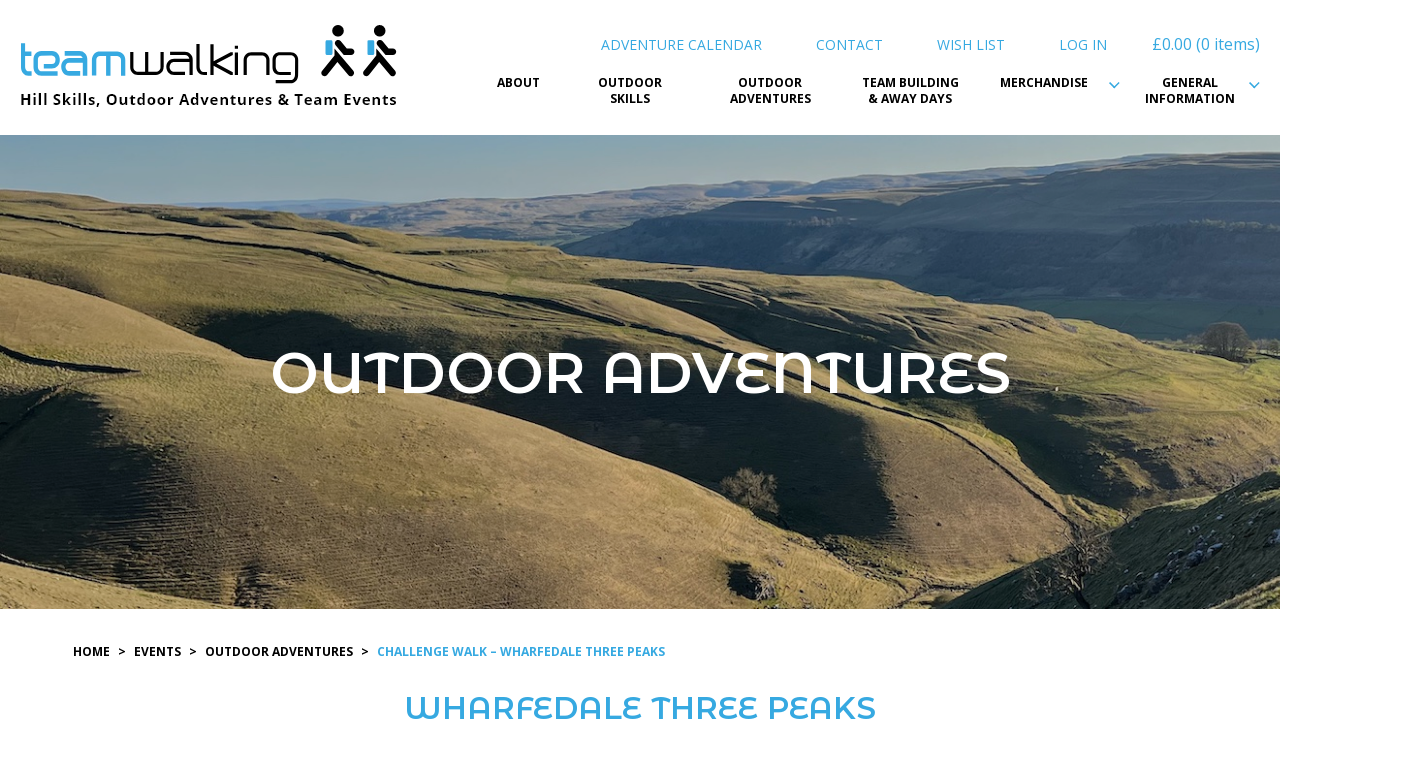

--- FILE ---
content_type: text/html; charset=UTF-8
request_url: https://www.teamwalking.co.uk/events/wharfedale-three-peaks/
body_size: 24207
content:
<!doctype html>
<html lang="en-US">
<head>
    	<meta charset="UTF-8">
	
	<!-- Google Tag Manager -->
<script>(function(w,d,s,l,i){w[l]=w[l]||[];w[l].push({'gtm.start':
new Date().getTime(),event:'gtm.js'});var f=d.getElementsByTagName(s)[0],
j=d.createElement(s),dl=l!='dataLayer'?'&l='+l:'';j.async=true;j.src=
'https://www.googletagmanager.com/gtm.js?id='+i+dl;f.parentNode.insertBefore(j,f);
})(window,document,'script','dataLayer','GTM-KD4G5NH');</script>
<!-- End Google Tag Manager -->
	
	<meta name="viewport" content="width=device-width, initial-scale=1">
	<link rel="profile" href="https://gmpg.org/xfn/11">
    <link href="https://fonts.googleapis.com/css?family=Montserrat+Alternates:400,500,600,700|Open+Sans:300,300i,400,400i,600,600i,700,700i" rel="stylesheet">
        <link rel="shortcut icon" href="https://www.teamwalking.co.uk/wp-content/uploads/2022/04/TeamWalking-Favicon.jpg">
					<script>document.documentElement.className = document.documentElement.className + ' yes-js js_active js'</script>
			<meta name='robots' content='index, follow, max-image-preview:large, max-snippet:-1, max-video-preview:-1' />

            <script data-no-defer="1" data-ezscrex="false" data-cfasync="false" data-pagespeed-no-defer data-cookieconsent="ignore">
                var ctPublicFunctions = {"_ajax_nonce":"67e72c7035","_rest_nonce":"7b71319d79","_ajax_url":"\/wp-admin\/admin-ajax.php","_rest_url":"https:\/\/www.teamwalking.co.uk\/wp-json\/","data__cookies_type":"none","data__ajax_type":"rest","data__bot_detector_enabled":"1","data__frontend_data_log_enabled":1,"cookiePrefix":"","wprocket_detected":false,"host_url":"www.teamwalking.co.uk","text__ee_click_to_select":"Click to select the whole data","text__ee_original_email":"The complete one is","text__ee_got_it":"Got it","text__ee_blocked":"Blocked","text__ee_cannot_connect":"Cannot connect","text__ee_cannot_decode":"Can not decode email. Unknown reason","text__ee_email_decoder":"CleanTalk email decoder","text__ee_wait_for_decoding":"The magic is on the way!","text__ee_decoding_process":"Please wait a few seconds while we decode the contact data."}
            </script>
        
            <script data-no-defer="1" data-ezscrex="false" data-cfasync="false" data-pagespeed-no-defer data-cookieconsent="ignore">
                var ctPublic = {"_ajax_nonce":"67e72c7035","settings__forms__check_internal":"0","settings__forms__check_external":"0","settings__forms__force_protection":"0","settings__forms__search_test":"1","settings__forms__wc_add_to_cart":"0","settings__data__bot_detector_enabled":"1","settings__sfw__anti_crawler":0,"blog_home":"https:\/\/www.teamwalking.co.uk\/","pixel__setting":"3","pixel__enabled":true,"pixel__url":null,"data__email_check_before_post":"1","data__email_check_exist_post":"0","data__cookies_type":"none","data__key_is_ok":true,"data__visible_fields_required":true,"wl_brandname":"Anti-Spam by CleanTalk","wl_brandname_short":"CleanTalk","ct_checkjs_key":"9c0d3ec27832a6bf374e49b4937fff3a49d34a75bf3401d7c9408edbd9c97b60","emailEncoderPassKey":"10f0543a722577cd3d29074c7140255f","bot_detector_forms_excluded":"W10=","advancedCacheExists":true,"varnishCacheExists":false,"wc_ajax_add_to_cart":true}
            </script>
        
	<!-- This site is optimized with the Yoast SEO plugin v26.7 - https://yoast.com/wordpress/plugins/seo/ -->
	<title>Challenge Walk - Wharfedale Three Peaks | TeamWalking</title>
	<meta name="description" content="Guided Wharfedale Three Peaks challenge walk in the Yorkshire Dales, taking in Birks Fells, Buckden Pike &amp; Great Whernside." />
	<link rel="canonical" href="https://www.teamwalking.co.uk/events/wharfedale-three-peaks/" />
	<meta property="og:locale" content="en_US" />
	<meta property="og:type" content="article" />
	<meta property="og:title" content="Challenge Walk - Wharfedale Three Peaks | TeamWalking" />
	<meta property="og:description" content="Guided Wharfedale Three Peaks challenge walk in the Yorkshire Dales, taking in Birks Fells, Buckden Pike &amp; Great Whernside." />
	<meta property="og:url" content="https://www.teamwalking.co.uk/events/wharfedale-three-peaks/" />
	<meta property="og:site_name" content="TeamWalking" />
	<meta property="article:modified_time" content="2025-11-18T16:16:55+00:00" />
	<meta property="og:image" content="https://www.teamwalking.co.uk/wp-content/uploads/2019/02/wharfedale2025.jpg" />
	<meta property="og:image:width" content="600" />
	<meta property="og:image:height" content="450" />
	<meta property="og:image:type" content="image/jpeg" />
	<meta name="twitter:card" content="summary_large_image" />
	<meta name="twitter:label1" content="Est. reading time" />
	<meta name="twitter:data1" content="1 minute" />
	<script type="application/ld+json" class="yoast-schema-graph">{"@context":"https://schema.org","@graph":[{"@type":"WebPage","@id":"https://www.teamwalking.co.uk/events/wharfedale-three-peaks/","url":"https://www.teamwalking.co.uk/events/wharfedale-three-peaks/","name":"Challenge Walk - Wharfedale Three Peaks | TeamWalking","isPartOf":{"@id":"https://www.teamwalking.co.uk/#website"},"primaryImageOfPage":{"@id":"https://www.teamwalking.co.uk/events/wharfedale-three-peaks/#primaryimage"},"image":{"@id":"https://www.teamwalking.co.uk/events/wharfedale-three-peaks/#primaryimage"},"thumbnailUrl":"https://www.teamwalking.co.uk/wp-content/uploads/2019/02/wharfedale2025.jpg","datePublished":"2019-02-21T13:20:24+00:00","dateModified":"2025-11-18T16:16:55+00:00","description":"Guided Wharfedale Three Peaks challenge walk in the Yorkshire Dales, taking in Birks Fells, Buckden Pike & Great Whernside.","breadcrumb":{"@id":"https://www.teamwalking.co.uk/events/wharfedale-three-peaks/#breadcrumb"},"inLanguage":"en-US","potentialAction":[{"@type":"ReadAction","target":["https://www.teamwalking.co.uk/events/wharfedale-three-peaks/"]}]},{"@type":"ImageObject","inLanguage":"en-US","@id":"https://www.teamwalking.co.uk/events/wharfedale-three-peaks/#primaryimage","url":"https://www.teamwalking.co.uk/wp-content/uploads/2019/02/wharfedale2025.jpg","contentUrl":"https://www.teamwalking.co.uk/wp-content/uploads/2019/02/wharfedale2025.jpg","width":600,"height":450},{"@type":"BreadcrumbList","@id":"https://www.teamwalking.co.uk/events/wharfedale-three-peaks/#breadcrumb","itemListElement":[{"@type":"ListItem","position":1,"name":"Home","item":"https://www.teamwalking.co.uk/"},{"@type":"ListItem","position":2,"name":"Events","item":"https://www.teamwalking.co.uk/events/"},{"@type":"ListItem","position":3,"name":"Outdoor Adventures","item":"https://www.teamwalking.co.uk/event-category/outdoor-adventures/"},{"@type":"ListItem","position":4,"name":"Challenge Walk &#8211; Wharfedale Three Peaks"}]},{"@type":"WebSite","@id":"https://www.teamwalking.co.uk/#website","url":"https://www.teamwalking.co.uk/","name":"TeamWalking","description":"Hill Skills, Outdoor Adventures &amp; Team Events","potentialAction":[{"@type":"SearchAction","target":{"@type":"EntryPoint","urlTemplate":"https://www.teamwalking.co.uk/?s={search_term_string}"},"query-input":{"@type":"PropertyValueSpecification","valueRequired":true,"valueName":"search_term_string"}}],"inLanguage":"en-US"}]}</script>
	<!-- / Yoast SEO plugin. -->


<link rel='dns-prefetch' href='//fd.cleantalk.org' />
<link rel="alternate" type="application/rss+xml" title="TeamWalking &raquo; Feed" href="https://www.teamwalking.co.uk/feed/" />
<link rel="alternate" type="application/rss+xml" title="TeamWalking &raquo; Comments Feed" href="https://www.teamwalking.co.uk/comments/feed/" />
<link rel="alternate" title="oEmbed (JSON)" type="application/json+oembed" href="https://www.teamwalking.co.uk/wp-json/oembed/1.0/embed?url=https%3A%2F%2Fwww.teamwalking.co.uk%2Fevents%2Fwharfedale-three-peaks%2F" />
<link rel="alternate" title="oEmbed (XML)" type="text/xml+oembed" href="https://www.teamwalking.co.uk/wp-json/oembed/1.0/embed?url=https%3A%2F%2Fwww.teamwalking.co.uk%2Fevents%2Fwharfedale-three-peaks%2F&#038;format=xml" />
<style id='wp-img-auto-sizes-contain-inline-css' type='text/css'>
img:is([sizes=auto i],[sizes^="auto," i]){contain-intrinsic-size:3000px 1500px}
/*# sourceURL=wp-img-auto-sizes-contain-inline-css */
</style>
<style id='wp-emoji-styles-inline-css' type='text/css'>

	img.wp-smiley, img.emoji {
		display: inline !important;
		border: none !important;
		box-shadow: none !important;
		height: 1em !important;
		width: 1em !important;
		margin: 0 0.07em !important;
		vertical-align: -0.1em !important;
		background: none !important;
		padding: 0 !important;
	}
/*# sourceURL=wp-emoji-styles-inline-css */
</style>
<link rel='stylesheet' id='wp-block-library-css' href='https://www.teamwalking.co.uk/wp-includes/css/dist/block-library/style.min.css' type='text/css' media='all' />
<link rel='stylesheet' id='wc-blocks-style-css' href='https://www.teamwalking.co.uk/wp-content/plugins/woocommerce/assets/client/blocks/wc-blocks.css' type='text/css' media='all' />
<style id='global-styles-inline-css' type='text/css'>
:root{--wp--preset--aspect-ratio--square: 1;--wp--preset--aspect-ratio--4-3: 4/3;--wp--preset--aspect-ratio--3-4: 3/4;--wp--preset--aspect-ratio--3-2: 3/2;--wp--preset--aspect-ratio--2-3: 2/3;--wp--preset--aspect-ratio--16-9: 16/9;--wp--preset--aspect-ratio--9-16: 9/16;--wp--preset--color--black: #000000;--wp--preset--color--cyan-bluish-gray: #abb8c3;--wp--preset--color--white: #ffffff;--wp--preset--color--pale-pink: #f78da7;--wp--preset--color--vivid-red: #cf2e2e;--wp--preset--color--luminous-vivid-orange: #ff6900;--wp--preset--color--luminous-vivid-amber: #fcb900;--wp--preset--color--light-green-cyan: #7bdcb5;--wp--preset--color--vivid-green-cyan: #00d084;--wp--preset--color--pale-cyan-blue: #8ed1fc;--wp--preset--color--vivid-cyan-blue: #0693e3;--wp--preset--color--vivid-purple: #9b51e0;--wp--preset--gradient--vivid-cyan-blue-to-vivid-purple: linear-gradient(135deg,rgb(6,147,227) 0%,rgb(155,81,224) 100%);--wp--preset--gradient--light-green-cyan-to-vivid-green-cyan: linear-gradient(135deg,rgb(122,220,180) 0%,rgb(0,208,130) 100%);--wp--preset--gradient--luminous-vivid-amber-to-luminous-vivid-orange: linear-gradient(135deg,rgb(252,185,0) 0%,rgb(255,105,0) 100%);--wp--preset--gradient--luminous-vivid-orange-to-vivid-red: linear-gradient(135deg,rgb(255,105,0) 0%,rgb(207,46,46) 100%);--wp--preset--gradient--very-light-gray-to-cyan-bluish-gray: linear-gradient(135deg,rgb(238,238,238) 0%,rgb(169,184,195) 100%);--wp--preset--gradient--cool-to-warm-spectrum: linear-gradient(135deg,rgb(74,234,220) 0%,rgb(151,120,209) 20%,rgb(207,42,186) 40%,rgb(238,44,130) 60%,rgb(251,105,98) 80%,rgb(254,248,76) 100%);--wp--preset--gradient--blush-light-purple: linear-gradient(135deg,rgb(255,206,236) 0%,rgb(152,150,240) 100%);--wp--preset--gradient--blush-bordeaux: linear-gradient(135deg,rgb(254,205,165) 0%,rgb(254,45,45) 50%,rgb(107,0,62) 100%);--wp--preset--gradient--luminous-dusk: linear-gradient(135deg,rgb(255,203,112) 0%,rgb(199,81,192) 50%,rgb(65,88,208) 100%);--wp--preset--gradient--pale-ocean: linear-gradient(135deg,rgb(255,245,203) 0%,rgb(182,227,212) 50%,rgb(51,167,181) 100%);--wp--preset--gradient--electric-grass: linear-gradient(135deg,rgb(202,248,128) 0%,rgb(113,206,126) 100%);--wp--preset--gradient--midnight: linear-gradient(135deg,rgb(2,3,129) 0%,rgb(40,116,252) 100%);--wp--preset--font-size--small: 13px;--wp--preset--font-size--medium: 20px;--wp--preset--font-size--large: 36px;--wp--preset--font-size--x-large: 42px;--wp--preset--spacing--20: 0.44rem;--wp--preset--spacing--30: 0.67rem;--wp--preset--spacing--40: 1rem;--wp--preset--spacing--50: 1.5rem;--wp--preset--spacing--60: 2.25rem;--wp--preset--spacing--70: 3.38rem;--wp--preset--spacing--80: 5.06rem;--wp--preset--shadow--natural: 6px 6px 9px rgba(0, 0, 0, 0.2);--wp--preset--shadow--deep: 12px 12px 50px rgba(0, 0, 0, 0.4);--wp--preset--shadow--sharp: 6px 6px 0px rgba(0, 0, 0, 0.2);--wp--preset--shadow--outlined: 6px 6px 0px -3px rgb(255, 255, 255), 6px 6px rgb(0, 0, 0);--wp--preset--shadow--crisp: 6px 6px 0px rgb(0, 0, 0);}:where(.is-layout-flex){gap: 0.5em;}:where(.is-layout-grid){gap: 0.5em;}body .is-layout-flex{display: flex;}.is-layout-flex{flex-wrap: wrap;align-items: center;}.is-layout-flex > :is(*, div){margin: 0;}body .is-layout-grid{display: grid;}.is-layout-grid > :is(*, div){margin: 0;}:where(.wp-block-columns.is-layout-flex){gap: 2em;}:where(.wp-block-columns.is-layout-grid){gap: 2em;}:where(.wp-block-post-template.is-layout-flex){gap: 1.25em;}:where(.wp-block-post-template.is-layout-grid){gap: 1.25em;}.has-black-color{color: var(--wp--preset--color--black) !important;}.has-cyan-bluish-gray-color{color: var(--wp--preset--color--cyan-bluish-gray) !important;}.has-white-color{color: var(--wp--preset--color--white) !important;}.has-pale-pink-color{color: var(--wp--preset--color--pale-pink) !important;}.has-vivid-red-color{color: var(--wp--preset--color--vivid-red) !important;}.has-luminous-vivid-orange-color{color: var(--wp--preset--color--luminous-vivid-orange) !important;}.has-luminous-vivid-amber-color{color: var(--wp--preset--color--luminous-vivid-amber) !important;}.has-light-green-cyan-color{color: var(--wp--preset--color--light-green-cyan) !important;}.has-vivid-green-cyan-color{color: var(--wp--preset--color--vivid-green-cyan) !important;}.has-pale-cyan-blue-color{color: var(--wp--preset--color--pale-cyan-blue) !important;}.has-vivid-cyan-blue-color{color: var(--wp--preset--color--vivid-cyan-blue) !important;}.has-vivid-purple-color{color: var(--wp--preset--color--vivid-purple) !important;}.has-black-background-color{background-color: var(--wp--preset--color--black) !important;}.has-cyan-bluish-gray-background-color{background-color: var(--wp--preset--color--cyan-bluish-gray) !important;}.has-white-background-color{background-color: var(--wp--preset--color--white) !important;}.has-pale-pink-background-color{background-color: var(--wp--preset--color--pale-pink) !important;}.has-vivid-red-background-color{background-color: var(--wp--preset--color--vivid-red) !important;}.has-luminous-vivid-orange-background-color{background-color: var(--wp--preset--color--luminous-vivid-orange) !important;}.has-luminous-vivid-amber-background-color{background-color: var(--wp--preset--color--luminous-vivid-amber) !important;}.has-light-green-cyan-background-color{background-color: var(--wp--preset--color--light-green-cyan) !important;}.has-vivid-green-cyan-background-color{background-color: var(--wp--preset--color--vivid-green-cyan) !important;}.has-pale-cyan-blue-background-color{background-color: var(--wp--preset--color--pale-cyan-blue) !important;}.has-vivid-cyan-blue-background-color{background-color: var(--wp--preset--color--vivid-cyan-blue) !important;}.has-vivid-purple-background-color{background-color: var(--wp--preset--color--vivid-purple) !important;}.has-black-border-color{border-color: var(--wp--preset--color--black) !important;}.has-cyan-bluish-gray-border-color{border-color: var(--wp--preset--color--cyan-bluish-gray) !important;}.has-white-border-color{border-color: var(--wp--preset--color--white) !important;}.has-pale-pink-border-color{border-color: var(--wp--preset--color--pale-pink) !important;}.has-vivid-red-border-color{border-color: var(--wp--preset--color--vivid-red) !important;}.has-luminous-vivid-orange-border-color{border-color: var(--wp--preset--color--luminous-vivid-orange) !important;}.has-luminous-vivid-amber-border-color{border-color: var(--wp--preset--color--luminous-vivid-amber) !important;}.has-light-green-cyan-border-color{border-color: var(--wp--preset--color--light-green-cyan) !important;}.has-vivid-green-cyan-border-color{border-color: var(--wp--preset--color--vivid-green-cyan) !important;}.has-pale-cyan-blue-border-color{border-color: var(--wp--preset--color--pale-cyan-blue) !important;}.has-vivid-cyan-blue-border-color{border-color: var(--wp--preset--color--vivid-cyan-blue) !important;}.has-vivid-purple-border-color{border-color: var(--wp--preset--color--vivid-purple) !important;}.has-vivid-cyan-blue-to-vivid-purple-gradient-background{background: var(--wp--preset--gradient--vivid-cyan-blue-to-vivid-purple) !important;}.has-light-green-cyan-to-vivid-green-cyan-gradient-background{background: var(--wp--preset--gradient--light-green-cyan-to-vivid-green-cyan) !important;}.has-luminous-vivid-amber-to-luminous-vivid-orange-gradient-background{background: var(--wp--preset--gradient--luminous-vivid-amber-to-luminous-vivid-orange) !important;}.has-luminous-vivid-orange-to-vivid-red-gradient-background{background: var(--wp--preset--gradient--luminous-vivid-orange-to-vivid-red) !important;}.has-very-light-gray-to-cyan-bluish-gray-gradient-background{background: var(--wp--preset--gradient--very-light-gray-to-cyan-bluish-gray) !important;}.has-cool-to-warm-spectrum-gradient-background{background: var(--wp--preset--gradient--cool-to-warm-spectrum) !important;}.has-blush-light-purple-gradient-background{background: var(--wp--preset--gradient--blush-light-purple) !important;}.has-blush-bordeaux-gradient-background{background: var(--wp--preset--gradient--blush-bordeaux) !important;}.has-luminous-dusk-gradient-background{background: var(--wp--preset--gradient--luminous-dusk) !important;}.has-pale-ocean-gradient-background{background: var(--wp--preset--gradient--pale-ocean) !important;}.has-electric-grass-gradient-background{background: var(--wp--preset--gradient--electric-grass) !important;}.has-midnight-gradient-background{background: var(--wp--preset--gradient--midnight) !important;}.has-small-font-size{font-size: var(--wp--preset--font-size--small) !important;}.has-medium-font-size{font-size: var(--wp--preset--font-size--medium) !important;}.has-large-font-size{font-size: var(--wp--preset--font-size--large) !important;}.has-x-large-font-size{font-size: var(--wp--preset--font-size--x-large) !important;}
/*# sourceURL=global-styles-inline-css */
</style>

<style id='classic-theme-styles-inline-css' type='text/css'>
/*! This file is auto-generated */
.wp-block-button__link{color:#fff;background-color:#32373c;border-radius:9999px;box-shadow:none;text-decoration:none;padding:calc(.667em + 2px) calc(1.333em + 2px);font-size:1.125em}.wp-block-file__button{background:#32373c;color:#fff;text-decoration:none}
/*# sourceURL=/wp-includes/css/classic-themes.min.css */
</style>
<link rel='stylesheet' id='cleantalk-public-css-css' href='https://www.teamwalking.co.uk/wp-content/plugins/cleantalk-spam-protect/css/cleantalk-public.min.css' type='text/css' media='all' />
<link rel='stylesheet' id='cleantalk-email-decoder-css-css' href='https://www.teamwalking.co.uk/wp-content/plugins/cleantalk-spam-protect/css/cleantalk-email-decoder.min.css' type='text/css' media='all' />
<link rel='stylesheet' id='contact-form-7-css' href='https://www.teamwalking.co.uk/wp-content/plugins/contact-form-7/includes/css/styles.css' type='text/css' media='all' />
<link rel='stylesheet' id='woocommerce-layout-css' href='https://www.teamwalking.co.uk/wp-content/plugins/woocommerce/assets/css/woocommerce-layout.css' type='text/css' media='all' />
<link rel='stylesheet' id='woocommerce-smallscreen-css' href='https://www.teamwalking.co.uk/wp-content/plugins/woocommerce/assets/css/woocommerce-smallscreen.css' type='text/css' media='only screen and (max-width: 768px)' />
<link rel='stylesheet' id='woocommerce-general-css' href='https://www.teamwalking.co.uk/wp-content/plugins/woocommerce/assets/css/woocommerce.css' type='text/css' media='all' />
<style id='woocommerce-inline-inline-css' type='text/css'>
.woocommerce form .form-row .required { visibility: visible; }
/*# sourceURL=woocommerce-inline-inline-css */
</style>
<link rel='stylesheet' id='wpcf7-redirect-script-frontend-css' href='https://www.teamwalking.co.uk/wp-content/plugins/wpcf7-redirect/build/assets/frontend-script.css' type='text/css' media='all' />
<link rel='stylesheet' id='jquery-selectBox-css' href='https://www.teamwalking.co.uk/wp-content/plugins/yith-woocommerce-wishlist/assets/css/jquery.selectBox.css' type='text/css' media='all' />
<link rel='stylesheet' id='woocommerce_prettyPhoto_css-css' href='//www.teamwalking.co.uk/wp-content/plugins/woocommerce/assets/css/prettyPhoto.css' type='text/css' media='all' />
<link rel='stylesheet' id='yith-wcwl-main-css' href='https://www.teamwalking.co.uk/wp-content/plugins/yith-woocommerce-wishlist/assets/css/style.css' type='text/css' media='all' />
<style id='yith-wcwl-main-inline-css' type='text/css'>
 :root { --rounded-corners-radius: 16px; --add-to-cart-rounded-corners-radius: 16px; --feedback-duration: 3s } 
 :root { --rounded-corners-radius: 16px; --add-to-cart-rounded-corners-radius: 16px; --feedback-duration: 3s } 
/*# sourceURL=yith-wcwl-main-inline-css */
</style>
<link rel='stylesheet' id='kariba-hamburgers-css' href='https://www.teamwalking.co.uk/wp-content/themes/kariba/css/hamburgers.min.css' type='text/css' media='all' />
<link rel='stylesheet' id='kariba-animate-css' href='https://www.teamwalking.co.uk/wp-content/themes/kariba/css/animate.min.css' type='text/css' media='all' />
<link rel='stylesheet' id='kariba-hover-css' href='https://www.teamwalking.co.uk/wp-content/themes/kariba/css/hover-min.css' type='text/css' media='all' />
<link rel='stylesheet' id='kariba-style-css' href='https://www.teamwalking.co.uk/wp-content/themes/kariba/style.css' type='text/css' media='all' />
<link rel='stylesheet' id='kariba-tab-css' href='https://www.teamwalking.co.uk/wp-content/themes/kariba/js/plugins/tab/responsive-tabs.css' type='text/css' media='all' />
<link rel='stylesheet' id='popup-style-css' href='https://www.teamwalking.co.uk/wp-content/themes/kariba/js/plugins/popup/magnific-popup.css' type='text/css' media='all' />
<link rel='stylesheet' id='owl-style-css' href='https://www.teamwalking.co.uk/wp-content/themes/kariba/js/plugins/owlcarousel/assets/owl.carousel.min.css' type='text/css' media='all' />
<link rel='stylesheet' id='dropdown-style-css' href='https://www.teamwalking.co.uk/wp-content/themes/kariba/js/plugins/dropdown/css/dropdown.min.css' type='text/css' media='all' />
<link rel='stylesheet' id='modal-style-css' href='https://www.teamwalking.co.uk/wp-content/themes/kariba/js/plugins/modal/remodal.css' type='text/css' media='all' />
<link rel='stylesheet' id='modal-theme-css' href='https://www.teamwalking.co.uk/wp-content/themes/kariba/js/plugins/modal/remodal-default-theme.css' type='text/css' media='all' />
<link rel='stylesheet' id='jquery-ui-css' href='https://www.teamwalking.co.uk/wp-content/themes/kariba/css/jquery-ui/jquery-ui.css' type='text/css' media='all' />
<link rel='stylesheet' id='kariba-main-css' href='https://www.teamwalking.co.uk/wp-content/themes/kariba/css/main.css' type='text/css' media='all' />
<link rel='stylesheet' id='kariba-custom-css' href='https://www.teamwalking.co.uk/wp-content/themes/kariba/css/custom.css' type='text/css' media='all' />
<link rel='stylesheet' id='kariba-responsive-css' href='https://www.teamwalking.co.uk/wp-content/themes/kariba/css/responsive.css' type='text/css' media='all' />
<link rel='stylesheet' id='kariba-woocommerce-style-css' href='https://www.teamwalking.co.uk/wp-content/themes/kariba/woocommerce.css' type='text/css' media='all' />
<style id='kariba-woocommerce-style-inline-css' type='text/css'>
@font-face {
			font-family: "star";
			src: url("https://www.teamwalking.co.uk/wp-content/plugins/woocommerce/assets/fonts/star.eot");
			src: url("https://www.teamwalking.co.uk/wp-content/plugins/woocommerce/assets/fonts/star.eot?#iefix") format("embedded-opentype"),
				url("https://www.teamwalking.co.uk/wp-content/plugins/woocommerce/assets/fonts/star.woff") format("woff"),
				url("https://www.teamwalking.co.uk/wp-content/plugins/woocommerce/assets/fonts/star.ttf") format("truetype"),
				url("https://www.teamwalking.co.uk/wp-content/plugins/woocommerce/assets/fonts/star.svg#star") format("svg");
			font-weight: normal;
			font-style: normal;
		}
/*# sourceURL=kariba-woocommerce-style-inline-css */
</style>
<link rel='stylesheet' id='wc-sagepaydirect-css' href='https://www.teamwalking.co.uk/wp-content/plugins/woocommerce-gateway-sagepay-form/assets/css/checkout.css' type='text/css' media='' />
<link rel='stylesheet' id='jquery-lazyloadxt-spinner-css-css' href='//www.teamwalking.co.uk/wp-content/plugins/a3-lazy-load/assets/css/jquery.lazyloadxt.spinner.css' type='text/css' media='all' />
<link rel='stylesheet' id='a3a3_lazy_load-css' href='//www.teamwalking.co.uk/wp-content/uploads/sass/a3_lazy_load.min.css' type='text/css' media='all' />
<script type="text/javascript" src="https://www.teamwalking.co.uk/wp-content/plugins/cleantalk-spam-protect/js/apbct-public-bundle.min.js" id="apbct-public-bundle.min-js-js"></script>
<script type="text/javascript" src="https://fd.cleantalk.org/ct-bot-detector-wrapper.js?ver=6.70.1" id="ct_bot_detector-js" defer="defer" data-wp-strategy="defer"></script>
<script type="text/javascript" src="https://www.teamwalking.co.uk/wp-includes/js/jquery/jquery.min.js" id="jquery-core-js"></script>
<script type="text/javascript" src="https://www.teamwalking.co.uk/wp-includes/js/jquery/jquery-migrate.min.js" id="jquery-migrate-js"></script>
<script type="text/javascript" src="https://www.teamwalking.co.uk/wp-content/plugins/woocommerce/assets/js/jquery-blockui/jquery.blockUI.min.js" id="wc-jquery-blockui-js" defer="defer" data-wp-strategy="defer"></script>
<script type="text/javascript" id="wc-add-to-cart-js-extra">
/* <![CDATA[ */
var wc_add_to_cart_params = {"ajax_url":"/wp-admin/admin-ajax.php","wc_ajax_url":"/?wc-ajax=%%endpoint%%","i18n_view_cart":"View cart","cart_url":"https://www.teamwalking.co.uk/cart/","is_cart":"","cart_redirect_after_add":"yes"};
//# sourceURL=wc-add-to-cart-js-extra
/* ]]> */
</script>
<script type="text/javascript" src="https://www.teamwalking.co.uk/wp-content/plugins/woocommerce/assets/js/frontend/add-to-cart.min.js" id="wc-add-to-cart-js" defer="defer" data-wp-strategy="defer"></script>
<script type="text/javascript" src="https://www.teamwalking.co.uk/wp-content/plugins/woocommerce/assets/js/js-cookie/js.cookie.min.js" id="wc-js-cookie-js" defer="defer" data-wp-strategy="defer"></script>
<script type="text/javascript" id="woocommerce-js-extra">
/* <![CDATA[ */
var woocommerce_params = {"ajax_url":"/wp-admin/admin-ajax.php","wc_ajax_url":"/?wc-ajax=%%endpoint%%","i18n_password_show":"Show password","i18n_password_hide":"Hide password"};
//# sourceURL=woocommerce-js-extra
/* ]]> */
</script>
<script type="text/javascript" src="https://www.teamwalking.co.uk/wp-content/plugins/woocommerce/assets/js/frontend/woocommerce.min.js" id="woocommerce-js" defer="defer" data-wp-strategy="defer"></script>
<script type="text/javascript" src="https://www.teamwalking.co.uk/wp-includes/js/underscore.min.js" id="underscore-js"></script>
<script type="text/javascript" id="wp-util-js-extra">
/* <![CDATA[ */
var _wpUtilSettings = {"ajax":{"url":"/wp-admin/admin-ajax.php"}};
//# sourceURL=wp-util-js-extra
/* ]]> */
</script>
<script type="text/javascript" src="https://www.teamwalking.co.uk/wp-includes/js/wp-util.min.js" id="wp-util-js"></script>
<script type="text/javascript" src="https://www.teamwalking.co.uk/wp-content/themes/kariba/js/add-to-cart-variation.js" id="add-to-cart-variation-js"></script>
<script type="text/javascript" src="https://www.teamwalking.co.uk/wp-content/themes/kariba/js/plugins/jquery-ui.min.js" id="jquery-ui-js"></script>
<link rel="https://api.w.org/" href="https://www.teamwalking.co.uk/wp-json/" /><link rel="EditURI" type="application/rsd+xml" title="RSD" href="https://www.teamwalking.co.uk/xmlrpc.php?rsd" />
<meta name="generator" content="WordPress 6.9" />
<meta name="generator" content="WooCommerce 10.4.3" />
<link rel='shortlink' href='https://www.teamwalking.co.uk/?p=1188' />
<script type="text/javascript">
(function(url){
	if(/(?:Chrome\/26\.0\.1410\.63 Safari\/537\.31|WordfenceTestMonBot)/.test(navigator.userAgent)){ return; }
	var addEvent = function(evt, handler) {
		if (window.addEventListener) {
			document.addEventListener(evt, handler, false);
		} else if (window.attachEvent) {
			document.attachEvent('on' + evt, handler);
		}
	};
	var removeEvent = function(evt, handler) {
		if (window.removeEventListener) {
			document.removeEventListener(evt, handler, false);
		} else if (window.detachEvent) {
			document.detachEvent('on' + evt, handler);
		}
	};
	var evts = 'contextmenu dblclick drag dragend dragenter dragleave dragover dragstart drop keydown keypress keyup mousedown mousemove mouseout mouseover mouseup mousewheel scroll'.split(' ');
	var logHuman = function() {
		if (window.wfLogHumanRan) { return; }
		window.wfLogHumanRan = true;
		var wfscr = document.createElement('script');
		wfscr.type = 'text/javascript';
		wfscr.async = true;
		wfscr.src = url + '&r=' + Math.random();
		(document.getElementsByTagName('head')[0]||document.getElementsByTagName('body')[0]).appendChild(wfscr);
		for (var i = 0; i < evts.length; i++) {
			removeEvent(evts[i], logHuman);
		}
	};
	for (var i = 0; i < evts.length; i++) {
		addEvent(evts[i], logHuman);
	}
})('//www.teamwalking.co.uk/?wordfence_lh=1&hid=CB0A0B1186E93A324EB1B2DC5E7ACF91');
</script>	<noscript><style>.woocommerce-product-gallery{ opacity: 1 !important; }</style></noscript>
	<style type="text/css">.recentcomments a{display:inline !important;padding:0 !important;margin:0 !important;}</style>		<style type="text/css">
					.site-title a,
			.site-description {
				color: #dd9933;
			}
				</style>
				<style type="text/css" id="wp-custom-css">
			li.payment_method_ppcp-credit-card-gateway {
	display: block!important;
}		</style>
		</head>

<body class="wp-singular event-template-default single single-event postid-1188 wp-theme-kariba theme-kariba woocommerce-no-js page-inner page-wharfedale-three-peaks is_chrome woocommerce-active">
	
	<!-- Google Tag Manager (noscript) -->
<noscript><iframe src="https://www.googletagmanager.com/ns.html?id=GTM-KD4G5NH"
height="0" width="0" style="display:none;visibility:hidden"></iframe></noscript>
<!-- End Google Tag Manager (noscript) -->
	
	<!-- preloader -->
<!-- <div id="qLoverlay"></div> -->
<div id="page" class="site">
	<a class="skip-link screen-reader-text" href="#content">Skip to content</a>
        <header id="masthead" class="site-header" style="">

        <div class="main-menu-wrap">
            <div class="site-branding">
                                <a href="https://www.teamwalking.co.uk/" title="Home" rel="home" id="logo">
                    <img src="https://www.teamwalking.co.uk/wp-content/uploads/2019/02/logo-1.png" alt="" width="380" height="85" />
                </a>

                <div class="mobile-bar">
                    <div class="bar-icon">
                        <button class="menu-toggle hamburger hamburger--slider js-hamburger"
                                aria-controls="primary-menu" aria-expanded="false" type="button" data-section="menu-wrap">
                    <span class="hamburger-box">
                        <span class="hamburger-inner"></span>
                      </span>
                        </button>
                    </div>
                    <div class="bar-icon">
                        <button class="menu-search"  data-section="search-wrap"><svg xmlns="http://www.w3.org/2000/svg" width="34.527" height="35.023" viewBox="0 0 34.527 35.023"><g transform="translate(19.013 -127.279) rotate(45)"><rect width="10.335" height="4.863" transform="translate(112.969 101.363)"/><g transform="translate(88 92)" fill="none" stroke="#000" stroke-width="4"><circle cx="11.444" cy="11.444" r="11.444" stroke="none"/><circle cx="11.444" cy="11.444" r="9.444" fill="none"/></g></g></svg></button>
                    </div>
                    <div class="bar-icon">
                        <button class="menu-account"  data-section="account-wrap"><svg xmlns="http://www.w3.org/2000/svg" width="29.427" height="30.167" viewBox="0 0 29.427 30.167"><circle cx="8.481" cy="8.481" r="8.481" transform="translate(6.233 0)"/><path d="M29.427,68.742a4.76,4.76,0,0,0-1.537-3.529c-1.907-1.821-5.123-3.045-7.371-3.814a10.876,10.876,0,0,1-11.611,0c-2.248.768-5.464,1.992-7.371,3.785A4.777,4.777,0,0,0,0,68.742v5.35H29.427Z" transform="translate(0 -43.926)"/></svg></button>
                    </div>
                    <div class="bar-icon">
                        <button class="menu-cart"  data-section="cart-wrap"><svg xmlns="http://www.w3.org/2000/svg" width="31.688" height="30.232" viewBox="0 0 31.688 30.232"><g transform="translate(-0.007 -0.026)"><path d="M30.38,7.842,9.093,6.324l-.766-4a.827.827,0,0,0-.6-.64L1.3.061A1.025,1.025,0,0,0,.044.738,1.015,1.015,0,0,0,.759,1.994l5.234,1.33a.809.809,0,0,1,.6.64l3.79,19.768a.819.819,0,0,0,.8.665H29.024a1.03,1.03,0,0,0,1.042-.941,1,1,0,0,0-1-1.067H12.846a.819.819,0,0,1-.8-.665l-.151-.778a.29.29,0,0,1,.264-.351l16.781-1.2a1.415,1.415,0,0,0,1.293-1.18l1.443-8.723A1.4,1.4,0,0,0,30.38,7.842Z" transform="translate(0 0)"/><circle cx="2.51" cy="2.51" r="2.51" transform="translate(11.051 25.238)"/><circle cx="2.51" cy="2.51" r="2.51" transform="translate(24.606 25.238)"/></g></svg></button>
                    </div>
                </div>
            </div><!-- .site-branding -->

            <div id="menu-wrap" class="menu-wrap section-mobile">

                <div class="top-menu-wrap">
                    <div class="menu-top-menu-container"><ul id="top-menu" class="top-menu"><li id="menu-item-3011" class="menu-item menu-item-type-post_type menu-item-object-page menu-item-3011"><a href="https://www.teamwalking.co.uk/walks-calendar/">Adventure Calendar</a></li>
<li id="menu-item-863" class="menu-item menu-item-type-post_type menu-item-object-page menu-item-863"><a href="https://www.teamwalking.co.uk/contact/">Contact</a></li>
<li id="menu-item-864" class="menu-item menu-item-type-post_type menu-item-object-page menu-item-864"><a href="https://www.teamwalking.co.uk/wish-list/">Wish List</a></li>
<li><a href="https://www.teamwalking.co.uk/my-account/">Log In</a></li></ul></div>
                            <ul id="site-header-cart" class="site-header-cart">
            <li class="">
                        <a class="cart-contents" href="https://www.teamwalking.co.uk/cart/" title="View your shopping cart">
                        <span class="amount">&pound;0.00</span> <span class="count">0 items</span>
        </a>
                    </li>
            <li>
                <div class="widget woocommerce widget_shopping_cart"><div class="widget_shopping_cart_content"></div></div>            </li>
        </ul>
                        </div>

                <nav id="site-navigation" class="main-navigation">
                    <div class="menu-primary-menu-container"><ul id="primary-menu" class="menu"><li class=' menu-item menu-item-type-post_type menu-item-object-page'><a href="https://www.teamwalking.co.uk/about/">About</a></li>
<li class=' menu-item menu-item-type-taxonomy menu-item-object-event_tax'><a href="https://www.teamwalking.co.uk/event-category/outdoor-skills/">Outdoor Skills</a></li>
<li class=' menu-item menu-item-type-taxonomy menu-item-object-event_tax current-event-ancestor current-menu-parent current-event-parent'><a href="https://www.teamwalking.co.uk/event-category/outdoor-adventures/">Outdoor Adventures</a></li>
<li class=' menu-item menu-item-type-post_type menu-item-object-page'><a href="https://www.teamwalking.co.uk/outdoor-team-building-activities/">Team Building &amp; Away Days</a></li>
<li class=' menu-item menu-item-type-post_type_archive menu-item-object-product menu-item-has-children'><a href="https://www.teamwalking.co.uk/shop/">Merchandise<span class="arrow"></span></a>
<ul class="sub-menu">
<li class=' menu-item menu-item-type-taxonomy menu-item-object-product_cat'><a href="https://www.teamwalking.co.uk/product-category/shop-books/">Shop Books</a></li>
<li class=' menu-item menu-item-type-taxonomy menu-item-object-product_cat'><a href="https://www.teamwalking.co.uk/product-category/shop-maps/">Shop Maps</a></li>
<li class=' menu-item menu-item-type-taxonomy menu-item-object-product_cat'><a href="https://www.teamwalking.co.uk/product-category/compasses/">Compasses</a></li>
<li class=' menu-item menu-item-type-taxonomy menu-item-object-product_cat'><a href="https://www.teamwalking.co.uk/product-category/t-shirts/">Clothing</a></li>
<li class=' menu-item menu-item-type-taxonomy menu-item-object-product_cat'><a href="https://www.teamwalking.co.uk/product-category/gift-vouchers/">Gift Vouchers</a></li>
</ul>
</li>
<li class=' menu-item menu-item-type-custom menu-item-object-custom menu-item-has-children'><span>General Information<span class="arrow"></span></span>
<ul class="sub-menu">
<li class=' menu-item menu-item-type-post_type menu-item-object-page'><a href="https://www.teamwalking.co.uk/walks-calendar/">Adventure Calendar</a></li>
<li class=' menu-item menu-item-type-post_type menu-item-object-page'><a href="https://www.teamwalking.co.uk/find-the-right-course/">Find The Right Course</a></li>
<li class=' menu-item menu-item-type-post_type menu-item-object-page'><a href="https://www.teamwalking.co.uk/loyalty-reward-scheme/">Loyalty Reward Scheme</a></li>
<li class=' menu-item menu-item-type-post_type menu-item-object-page'><a href="https://www.teamwalking.co.uk/environmental-sustainability/">Environmental sustainability</a></li>
<li class=' menu-item menu-item-type-post_type menu-item-object-page'><a href="https://www.teamwalking.co.uk/faqs/">FAQs</a></li>
<li class=' menu-item menu-item-type-post_type menu-item-object-page'><a href="https://www.teamwalking.co.uk/gallery/">Gallery</a></li>
<li class=' menu-item menu-item-type-post_type menu-item-object-page'><a href="https://www.teamwalking.co.uk/reviews/">Reviews</a></li>
<li class=' menu-item menu-item-type-post_type menu-item-object-page'><a href="https://www.teamwalking.co.uk/terms-conditions/">Terms &amp; Conditions</a></li>
<li class=' menu-item menu-item-type-post_type menu-item-object-page'><a href="https://www.teamwalking.co.uk/privacy-cookies/">Privacy &amp; Cookies</a></li>
</ul>
</li>
<li class='hide-pc menu-item menu-item-type-post_type menu-item-object-page'><a href="https://www.teamwalking.co.uk/contact/">Contact</a></li>
</ul></div>
                    <div class="search-wrap">
                        <a title="Search" class="search">
                            <span class="search-label">Search</span>
                            <span class="search-close">Close</span>
                        </a>
                    </div>
                </nav><!-- #site-navigation -->

            </div>

            <div id="search-wrap" class="search-wp-wrap section-mobile">
                <form apbct-form-sign="native_search" role="search" method="get" class="search-form" action="https://www.teamwalking.co.uk/">
				<label>
					<span class="screen-reader-text">Search for:</span>
					<input type="search" class="search-field" placeholder="Search &hellip;" value="" name="s" />
				</label>
				<input type="submit" class="search-submit" value="Search" />
			<input
                    class="apbct_special_field apbct_email_id__search_form"
                    name="apbct__email_id__search_form"
                    aria-label="apbct__label_id__search_form"
                    type="text" size="30" maxlength="200" autocomplete="off"
                    value=""
                /><input
                   id="apbct_submit_id__search_form" 
                   class="apbct_special_field apbct__email_id__search_form"
                   name="apbct__label_id__search_form"
                   aria-label="apbct_submit_name__search_form"
                   type="submit"
                   size="30"
                   maxlength="200"
                   value="25668"
               /></form>            </div>

            <div id="account-wrap" class="account-wrap section-mobile">
                <div class="menu-top-menu-container"><ul id="top-menu" class="top-menu"><li class="menu-item menu-item-type-post_type menu-item-object-page menu-item-3011"><a href="https://www.teamwalking.co.uk/walks-calendar/">Adventure Calendar</a></li>
<li class="menu-item menu-item-type-post_type menu-item-object-page menu-item-863"><a href="https://www.teamwalking.co.uk/contact/">Contact</a></li>
<li class="menu-item menu-item-type-post_type menu-item-object-page menu-item-864"><a href="https://www.teamwalking.co.uk/wish-list/">Wish List</a></li>
<li><a href="https://www.teamwalking.co.uk/my-account/">Log In</a></li></ul></div>            </div>

            <div id="cart-wrap" class="cart-wrap section-mobile">
                        <ul id="site-header-cart" class="site-header-cart">
            <li class="">
                        <a class="cart-contents" href="https://www.teamwalking.co.uk/cart/" title="View your shopping cart">
                        <span class="amount">&pound;0.00</span> <span class="count">0 items</span>
        </a>
                    </li>
            <li>
                <div class="widget woocommerce widget_shopping_cart"><div class="widget_shopping_cart_content"></div></div>            </li>
        </ul>
                    </div>
        </div>


    </header><!-- #masthead -->

    <div id="page-wrap" class="">

	
	

    
            <section class="hero">
            <div class="hero-img" style="background-image: url(https://www.teamwalking.co.uk/wp-content/uploads/2019/02/wharfedale-tghree-peaks-header-2023.jpg); background-position: "></div>
            <div class="caption">
                <div class="wrap">
                    <div class="heading">Outdoor Adventures</div>
                </div>
            </div>
        </section>
    
	<div id="content" class="site-content">
                    <div id="breadcrumbs"><div class="wrap"><span><span><a href="https://www.teamwalking.co.uk/">Home</a></span> <span style="margin: 0 5px">&gt;</span> <span><a href="https://www.teamwalking.co.uk/events/">Events</a></span> <span style="margin: 0 5px">&gt;</span> <span><a href="https://www.teamwalking.co.uk/event-category/outdoor-adventures/">Outdoor Adventures</a></span> <span style="margin: 0 5px">&gt;</span> <span class="breadcrumb_last" aria-current="page">Challenge Walk &#8211; Wharfedale Three Peaks</span></span></div></div>        
    <div id="primary" class="content-area">
        <main id="main" class="site-main">

                    <div class="event-wrap">
            <div class="wrap">
                <h2 class="event-title">
                    <span class="title">Wharfedale Three Peaks</span>
                    <span class="subtitle">Yorkshire Dales challenge walk</span>
                </h2>
                <div class="event-desc"><p>With Mark Reid FRGS – author of <em>&#8216;The Inn Way&#8217;</em> &amp; Mountain Leader</p>
</div>
                <div class="event-section">
                    <div class="event-main-content"><div class="section-content"><p><iframe class="lazy lazy-hidden" title="Wharfedale Three Peaks" width="640" height="360" data-lazy-type="iframe" data-src="https://www.youtube.com/embed/XbC3p29XDmI?feature=oembed" frameborder="0" allow="accelerometer; autoplay; clipboard-write; encrypted-media; gyroscope; picture-in-picture; web-share" referrerpolicy="strict-origin-when-cross-origin" allowfullscreen></iframe><noscript><iframe title="Wharfedale Three Peaks" width="640" height="360" src="https://www.youtube.com/embed/XbC3p29XDmI?feature=oembed" frameborder="0" allow="accelerometer; autoplay; clipboard-write; encrypted-media; gyroscope; picture-in-picture; web-share" referrerpolicy="strict-origin-when-cross-origin" allowfullscreen></iframe></noscript></p>
<p style="text-align: center;">Birks Fell &#8211; Buckden Pike &#8211; Great Whernside<strong><em><br />
32 km (20 miles) &#8211; 1,200 metres of ascent &#8211; 11 hours</em></strong></p>
<p>The <strong>Wharfedale Three Peaks Challenge</strong> is a new hill-walking challenge that takes in the summits of Birks Fell (610m), Buckden Pike (702m) and Great Whernside (704m), the three mighty fells that enclose Upper Wharfedale.</p>
<p><strong>Mark Reid</strong> knows Upper Wharfedale like the back of his hand and will guide you around this route (whilst sharing his knowledge of the area), so that you can forget about navigation and enjoy the fantastic views and wonderful landscapes instead. It is a demanding walk that must be approached with preparation and training, but it is also an extremely rewarding walk that will be remembered for many years, for the views and landscapes along the way are simply breath-taking, from stunning valleys to wild moors and lonely fells.</p>
<p><img fetchpriority="high" decoding="async" class="lazy lazy-hidden alignnone wp-image-19380 size-full" title="Wharfedale Three Peaks Buckden Pike Yorkshire Dales" src="//www.teamwalking.co.uk/wp-content/plugins/a3-lazy-load/assets/images/lazy_placeholder.gif" data-lazy-type="image" data-src="https://www.teamwalking.co.uk/wp-content/uploads/2019/02/Wharfedale-Three-Peaks-2024.jpg" alt="" width="750" height="562" srcset="" data-srcset="https://www.teamwalking.co.uk/wp-content/uploads/2019/02/Wharfedale-Three-Peaks-2024.jpg 750w, https://www.teamwalking.co.uk/wp-content/uploads/2019/02/Wharfedale-Three-Peaks-2024-150x112.jpg 150w, https://www.teamwalking.co.uk/wp-content/uploads/2019/02/Wharfedale-Three-Peaks-2024-365x274.jpg 365w, https://www.teamwalking.co.uk/wp-content/uploads/2019/02/Wharfedale-Three-Peaks-2024-550x412.jpg 550w, https://www.teamwalking.co.uk/wp-content/uploads/2019/02/Wharfedale-Three-Peaks-2024-147x110.jpg 147w" sizes="(max-width: 750px) 100vw, 750px" /><noscript><img fetchpriority="high" decoding="async" class="alignnone wp-image-19380 size-full" title="Wharfedale Three Peaks Buckden Pike Yorkshire Dales" src="https://www.teamwalking.co.uk/wp-content/uploads/2019/02/Wharfedale-Three-Peaks-2024.jpg" alt="" width="750" height="562" srcset="https://www.teamwalking.co.uk/wp-content/uploads/2019/02/Wharfedale-Three-Peaks-2024.jpg 750w, https://www.teamwalking.co.uk/wp-content/uploads/2019/02/Wharfedale-Three-Peaks-2024-150x112.jpg 150w, https://www.teamwalking.co.uk/wp-content/uploads/2019/02/Wharfedale-Three-Peaks-2024-365x274.jpg 365w, https://www.teamwalking.co.uk/wp-content/uploads/2019/02/Wharfedale-Three-Peaks-2024-550x412.jpg 550w, https://www.teamwalking.co.uk/wp-content/uploads/2019/02/Wharfedale-Three-Peaks-2024-147x110.jpg 147w" sizes="(max-width: 750px) 100vw, 750px" /></noscript></p>
<h6>Wharfedale Three Peaks</h6>
<p>The Wharfedale Three Peaks is a 32-km (20 mile) route with 1,200m of climbing that will take around 11 hours to complete. The routes takes in the three fells that surround Upper Wharfedale including…</p>
<ol>
<li>Birks Fell (610m)</li>
<li>Buckden Pike (702m)</li>
<li>Great Whernside (704m)</li>
</ol>
<p>From Kettlewell the route starts with a steep climb up limestone scars onto <strong>Old Cote Moor</strong>, from where we gradually climb up along the top of this broad moorland ridge between Wharfedale and Littondale to reach <strong>Birks Fell</strong>, just beyond beautiful Birks Tarn. From Birks Fell we continue along the broad moorland ridge, across boggy terrain, to reach Horse Head from where we drop down, steep in places, into <strong>Langstrothdale</strong> (as the upper reaches of Wharfedale are known) and the picturesque hamlet of <strong>Yockenthwaite</strong>. We then follow a shelf of limestone moorland, with wonderful views, round to the hamlet of <strong>Cray</strong>, famed for its waterfalls, before climbing steadily up to the summit of <strong>Buckden Pike</strong>, and marvellous views for miles around. A long and gradual descent now across heather moorland, passing the Polish WWII Memorial, takes us to the moorland &#8216;pass&#8217; between Wharfedale and Coverdale known as <strong>Great Hunters Sleets</strong>, with its Iron Age defensive ditch and monastic road. A short sharp climb now ensues up onto the broad and rocky plateau of <strong>Great Whernside,</strong> with far-reaching vistas across the southern Yorkshire Dales. From Great Whernside, our route drops down to Hag Dyke (Scout Hut and highest chapel in England) beyond which are stunning views across the ravine of Dowber Gill Beck as we head back into Kettlewell.</p>
<p>This guided walk is designed for solo or small groups of walkers who want to take on the <strong>Wharfedale Three Peaks</strong> challenge walk, but don&#8217;t want to worry about route finding.</p>
<p><img loading="lazy" decoding="async" class="lazy lazy-hidden alignnone wp-image-19381 size-full" title="Wharfedale Three Peaks Yorkshire Dales" src="//www.teamwalking.co.uk/wp-content/plugins/a3-lazy-load/assets/images/lazy_placeholder.gif" data-lazy-type="image" data-src="https://www.teamwalking.co.uk/wp-content/uploads/2019/02/WHArfedale-Three-Peaks-2024-A.jpg" alt="" width="750" height="563" srcset="" data-srcset="https://www.teamwalking.co.uk/wp-content/uploads/2019/02/WHArfedale-Three-Peaks-2024-A.jpg 750w, https://www.teamwalking.co.uk/wp-content/uploads/2019/02/WHArfedale-Three-Peaks-2024-A-150x113.jpg 150w, https://www.teamwalking.co.uk/wp-content/uploads/2019/02/WHArfedale-Three-Peaks-2024-A-365x274.jpg 365w, https://www.teamwalking.co.uk/wp-content/uploads/2019/02/WHArfedale-Three-Peaks-2024-A-550x413.jpg 550w, https://www.teamwalking.co.uk/wp-content/uploads/2019/02/WHArfedale-Three-Peaks-2024-A-147x110.jpg 147w" sizes="auto, (max-width: 750px) 100vw, 750px" /><noscript><img loading="lazy" decoding="async" class="alignnone wp-image-19381 size-full" title="Wharfedale Three Peaks Yorkshire Dales" src="https://www.teamwalking.co.uk/wp-content/uploads/2019/02/WHArfedale-Three-Peaks-2024-A.jpg" alt="" width="750" height="563" srcset="https://www.teamwalking.co.uk/wp-content/uploads/2019/02/WHArfedale-Three-Peaks-2024-A.jpg 750w, https://www.teamwalking.co.uk/wp-content/uploads/2019/02/WHArfedale-Three-Peaks-2024-A-150x113.jpg 150w, https://www.teamwalking.co.uk/wp-content/uploads/2019/02/WHArfedale-Three-Peaks-2024-A-365x274.jpg 365w, https://www.teamwalking.co.uk/wp-content/uploads/2019/02/WHArfedale-Three-Peaks-2024-A-550x413.jpg 550w, https://www.teamwalking.co.uk/wp-content/uploads/2019/02/WHArfedale-Three-Peaks-2024-A-147x110.jpg 147w" sizes="auto, (max-width: 750px) 100vw, 750px" /></noscript></p>
<ul>
<li>Fully guided walk with Mark Reid (Mountain Leader)</li>
<li>Experience the camaraderie of walking a challenge route with other like-minded walkers</li>
<li>Discover the history, heritage, flora and fauna of Wharfedale</li>
<li>Share your sense of achievement with your fellow walkers</li>
<li>Small group sizes &#8211; maximum 8 people per walk</li>
<li>You are GUARANTEED not to get lost on our guided walk!</li>
</ul>
<p><img loading="lazy" decoding="async" class="lazy lazy-hidden alignnone wp-image-10178 size-full" title="wharfedale three peaks yorkshire Dales Kettlewell" src="//www.teamwalking.co.uk/wp-content/plugins/a3-lazy-load/assets/images/lazy_placeholder.gif" data-lazy-type="image" data-src="https://www.teamwalking.co.uk/wp-content/uploads/2019/02/wharfedale-three-peaks-yorkshire-Dales-2022-B.jpg" alt="" width="750" height="563" srcset="" data-srcset="https://www.teamwalking.co.uk/wp-content/uploads/2019/02/wharfedale-three-peaks-yorkshire-Dales-2022-B.jpg 750w, https://www.teamwalking.co.uk/wp-content/uploads/2019/02/wharfedale-three-peaks-yorkshire-Dales-2022-B-365x274.jpg 365w, https://www.teamwalking.co.uk/wp-content/uploads/2019/02/wharfedale-three-peaks-yorkshire-Dales-2022-B-147x110.jpg 147w, https://www.teamwalking.co.uk/wp-content/uploads/2019/02/wharfedale-three-peaks-yorkshire-Dales-2022-B-550x413.jpg 550w, https://www.teamwalking.co.uk/wp-content/uploads/2019/02/wharfedale-three-peaks-yorkshire-Dales-2022-B-150x113.jpg 150w" sizes="auto, (max-width: 750px) 100vw, 750px" /><noscript><img loading="lazy" decoding="async" class="alignnone wp-image-10178 size-full" title="wharfedale three peaks yorkshire Dales Kettlewell" src="https://www.teamwalking.co.uk/wp-content/uploads/2019/02/wharfedale-three-peaks-yorkshire-Dales-2022-B.jpg" alt="" width="750" height="563" srcset="https://www.teamwalking.co.uk/wp-content/uploads/2019/02/wharfedale-three-peaks-yorkshire-Dales-2022-B.jpg 750w, https://www.teamwalking.co.uk/wp-content/uploads/2019/02/wharfedale-three-peaks-yorkshire-Dales-2022-B-365x274.jpg 365w, https://www.teamwalking.co.uk/wp-content/uploads/2019/02/wharfedale-three-peaks-yorkshire-Dales-2022-B-147x110.jpg 147w, https://www.teamwalking.co.uk/wp-content/uploads/2019/02/wharfedale-three-peaks-yorkshire-Dales-2022-B-550x413.jpg 550w, https://www.teamwalking.co.uk/wp-content/uploads/2019/02/wharfedale-three-peaks-yorkshire-Dales-2022-B-150x113.jpg 150w" sizes="auto, (max-width: 750px) 100vw, 750px" /></noscript></p>
<h6>OUTLINE OF THE DAY</h6>
<p><strong>7:45am:</strong> Meet at Kettlewell, Wharfedale<br />
<strong>8am &#8211; 7pm: </strong>Guided walk around the Wharfedale Three Peaks challenge<br />
<strong>7pm: </strong>Debrief back at Kettlewell, then head home</p>
<p><em><strong>NB: </strong>All distances, heights and timings are approximate. The route may vary on the day given weather and ground conditions as well as group needs. </em></p>
<p><img loading="lazy" decoding="async" class="lazy lazy-hidden alignnone wp-image-1679 size-full" title="Guided Wharfedale Three Peaks challenge walk | TeamWalking" src="//www.teamwalking.co.uk/wp-content/plugins/a3-lazy-load/assets/images/lazy_placeholder.gif" data-lazy-type="image" data-src="https://www.teamwalking.co.uk/wp-content/uploads/2019/02/Wharfedale-3-peaks-2018-A.jpg" alt="Guided Wharfedale Three Peaks challenge walk | TeamWalking" width="1000" height="750" srcset="" data-srcset="https://www.teamwalking.co.uk/wp-content/uploads/2019/02/Wharfedale-3-peaks-2018-A.jpg 1000w, https://www.teamwalking.co.uk/wp-content/uploads/2019/02/Wharfedale-3-peaks-2018-A-365x274.jpg 365w, https://www.teamwalking.co.uk/wp-content/uploads/2019/02/Wharfedale-3-peaks-2018-A-147x110.jpg 147w, https://www.teamwalking.co.uk/wp-content/uploads/2019/02/Wharfedale-3-peaks-2018-A-550x413.jpg 550w, https://www.teamwalking.co.uk/wp-content/uploads/2019/02/Wharfedale-3-peaks-2018-A-150x113.jpg 150w, https://www.teamwalking.co.uk/wp-content/uploads/2019/02/Wharfedale-3-peaks-2018-A-768x576.jpg 768w" sizes="auto, (max-width: 1000px) 100vw, 1000px" /><noscript><img loading="lazy" decoding="async" class="alignnone wp-image-1679 size-full" title="Guided Wharfedale Three Peaks challenge walk | TeamWalking" src="https://www.teamwalking.co.uk/wp-content/uploads/2019/02/Wharfedale-3-peaks-2018-A.jpg" alt="Guided Wharfedale Three Peaks challenge walk | TeamWalking" width="1000" height="750" srcset="https://www.teamwalking.co.uk/wp-content/uploads/2019/02/Wharfedale-3-peaks-2018-A.jpg 1000w, https://www.teamwalking.co.uk/wp-content/uploads/2019/02/Wharfedale-3-peaks-2018-A-365x274.jpg 365w, https://www.teamwalking.co.uk/wp-content/uploads/2019/02/Wharfedale-3-peaks-2018-A-147x110.jpg 147w, https://www.teamwalking.co.uk/wp-content/uploads/2019/02/Wharfedale-3-peaks-2018-A-550x413.jpg 550w, https://www.teamwalking.co.uk/wp-content/uploads/2019/02/Wharfedale-3-peaks-2018-A-150x113.jpg 150w, https://www.teamwalking.co.uk/wp-content/uploads/2019/02/Wharfedale-3-peaks-2018-A-768x576.jpg 768w" sizes="auto, (max-width: 1000px) 100vw, 1000px" /></noscript></p>
</div><div class="section-accordion"><div class="accordion js-toggle"><h2 class="accordion-title js-toggle-title">YOUR GUIDE - MARK REID</h2><div class="accordion-content js-toggle-content" style="display: none;"><div class="section-content"><p><img decoding="async" class="lazy lazy-hidden alignnone wp-image-9510 size-thumbnail" src="//www.teamwalking.co.uk/wp-content/plugins/a3-lazy-load/assets/images/lazy_placeholder.gif" data-lazy-type="image" data-src="https://www.teamwalking.co.uk/wp-content/uploads/2022/08/mark-reid-homepage-2022-150x150.jpg" alt="" width="150" height="150" srcset="" data-srcset="https://www.teamwalking.co.uk/wp-content/uploads/2022/08/mark-reid-homepage-2022-150x150.jpg 150w, https://www.teamwalking.co.uk/wp-content/uploads/2022/08/mark-reid-homepage-2022-365x365.jpg 365w, https://www.teamwalking.co.uk/wp-content/uploads/2022/08/mark-reid-homepage-2022-110x110.jpg 110w, https://www.teamwalking.co.uk/wp-content/uploads/2022/08/mark-reid-homepage-2022.jpg 500w" sizes="(max-width: 150px) 100vw, 150px" /><noscript><img decoding="async" class="alignnone wp-image-9510 size-thumbnail" src="https://www.teamwalking.co.uk/wp-content/uploads/2022/08/mark-reid-homepage-2022-150x150.jpg" alt="" width="150" height="150" srcset="https://www.teamwalking.co.uk/wp-content/uploads/2022/08/mark-reid-homepage-2022-150x150.jpg 150w, https://www.teamwalking.co.uk/wp-content/uploads/2022/08/mark-reid-homepage-2022-365x365.jpg 365w, https://www.teamwalking.co.uk/wp-content/uploads/2022/08/mark-reid-homepage-2022-110x110.jpg 110w, https://www.teamwalking.co.uk/wp-content/uploads/2022/08/mark-reid-homepage-2022.jpg 500w" sizes="(max-width: 150px) 100vw, 150px" /></noscript></p>
<p><strong class="navy">MARK REID</strong> is the author of 17 walking guidebooks including<strong><em> ‘The Inn Way’</em> </strong>series, which have sold over 100,000 copies. He is a qualified <strong>Walking Group Leader, Hill &amp; Moorland Leader </strong>and <strong>Mountain Leader</strong>, and has an unrivalled knowledge of the history and geography of the North of England. Mark has a BA (Hons) Geography degree from the University of Lancaster and is a <strong>Fellow of the Royal Geographical Society (FRGS)</strong>. Mark has walked over 32,000 miles of footpaths since 1997, and has taken over 20,000 people out walking in the countryside as well as over 200 companies on team building and away days – he’s been an Outdoor Professional for 28 years! Mark has appeared on <strong>ITV YORKSHIRE </strong>on the TV walks series ‘A Breath of Fresh Air’ along with ITV weatherman Jon Mitchell, as well as <strong>ITV1’s </strong><em><strong>The Dales</strong>.</em></p>
<p><i>For information about our other guides, please </i><a style="font-style: italic;" href="https://www.teamwalking.co.uk/about/" target="_blank" rel="noopener">click here</a><br />
<em>To view our Terms &amp; Conditions, please <a href="https://www.teamwalking.co.uk/terms-conditions/" target="_blank" rel="noopener">click here</a></em><br />
<i>To view our Equity, Equality, Diversity &amp; Inclusion Policy, please <a href="https://www.teamwalking.co.uk/wp-content/uploads/2023/06/TeamWalking-EDI-policy.pdf" target="_blank" rel="noopener">click here</a></i></p>
</div></div></div><div class="accordion js-toggle"><h2 class="accordion-title js-toggle-title">EXPERIENCE, FITNESS & INFORMATION</h2><div class="accordion-content js-toggle-content" style="display: none;"><div class="section-content"><ul>
<li>This is a long distance challenge walk that covers 32-km (20 miles) in a single day, with 1,200m of ascent and three hill/fell summits (one at 610m, two over 700m) that will take around 11 hours to complete.</li>
<li>It is a long and demanding walk, with rough terrain in places as well as high ground across moorland, hills and fells. There are small streams to cross, boggy and wet ground, mud and peat hags, as well as rocky ground in places. There are some steep and sustained ascents and descents. We may experience adverse weather conditions.</li>
<li>A good level of fitness and stamina will be required to complete this walk; preparation and training will be necessary.</li>
<li>Successful completion of this walk will depend upon your own level of fitness, stamina and preparation, as well as good fitting boots and no minor injuries along the walk, such as blisters, pulled muscles or sore knees etc. By taking part in this guided walk, you understand and accept the risks involved in undertaking a long distance challenge walk. Participation of this guided walk is no guarantee of successful completion.</li>
<li>We are fully insured <em>(public, civil &amp; professional indemnity insurance)</em></li>
<li>All of our instructors are fully qualified and experienced Mountain Leaders</li>
<li>So far, we have taken over 20,000 people out walking, and have a wealth of experience dealing with all ages and abilities.</li>
<li>Part of the attraction of valley, hill and mountain walking is the challenge of tackling different terrains, landscapes and weather conditions. Every effort is made to minimise potential hazards; however, the very nature of hill and mountain walking involves a certain level of unavoidable risk of accident and/or injury. By taking part in this activity, you are aware of and accept these risks.</li>
<li>Our walks are suitable for all ages. Under 18s <em>(minimum age 14)</em> may attend if accompanied by a parent or legal guardian. The child must be accompanied at all times during the walk by their parent/legal guardian.</li>
<li><a href="https://www.teamwalking.co.uk/terms-conditions/">Terms and Conditions</a></li>
</ul>
</div></div></div></div></div>
                    <div class="event-booking">
                        <div id="sticky-widget">
                                                            <div class="event-booking-form">
                                    <h2 class="booking-title">BOOK NOW</h2>
                                    
    <form class="variations_form cart" action="https://www.teamwalking.co.uk/product/challenge-walk-wharfedale-three-peaks/" method="post" enctype='multipart/form-data' data-product_id="1451" data-product_variations="[{&quot;attributes&quot;:{&quot;attribute_pa_date&quot;:&quot;03-april-2026&quot;},&quot;availability_html&quot;:&quot;&lt;div class=\&quot;product-remaining\&quot;&gt;4 PLACES REMAINING&lt;\/div&gt;&quot;,&quot;backorders_allowed&quot;:false,&quot;dimensions&quot;:{&quot;length&quot;:&quot;&quot;,&quot;width&quot;:&quot;&quot;,&quot;height&quot;:&quot;&quot;},&quot;dimensions_html&quot;:&quot;N\/A&quot;,&quot;display_price&quot;:50,&quot;display_regular_price&quot;:50,&quot;image&quot;:{&quot;title&quot;:&quot;wharfedale three peaks 2023&quot;,&quot;caption&quot;:&quot;&quot;,&quot;url&quot;:&quot;https:\/\/www.teamwalking.co.uk\/wp-content\/uploads\/2019\/02\/wharfedale-three-peaks-2023.jpg&quot;,&quot;alt&quot;:&quot;wharfedale three peaks 2023&quot;,&quot;src&quot;:&quot;https:\/\/www.teamwalking.co.uk\/wp-content\/uploads\/2019\/02\/wharfedale-three-peaks-2023-550x413.jpg&quot;,&quot;srcset&quot;:&quot;https:\/\/www.teamwalking.co.uk\/wp-content\/uploads\/2019\/02\/wharfedale-three-peaks-2023-550x413.jpg 550w, https:\/\/www.teamwalking.co.uk\/wp-content\/uploads\/2019\/02\/wharfedale-three-peaks-2023-365x274.jpg 365w, https:\/\/www.teamwalking.co.uk\/wp-content\/uploads\/2019\/02\/wharfedale-three-peaks-2023-147x110.jpg 147w, https:\/\/www.teamwalking.co.uk\/wp-content\/uploads\/2019\/02\/wharfedale-three-peaks-2023-150x113.jpg 150w, https:\/\/www.teamwalking.co.uk\/wp-content\/uploads\/2019\/02\/wharfedale-three-peaks-2023.jpg 750w&quot;,&quot;sizes&quot;:&quot;(max-width: 550px) 100vw, 550px&quot;,&quot;full_src&quot;:&quot;https:\/\/www.teamwalking.co.uk\/wp-content\/uploads\/2019\/02\/wharfedale-three-peaks-2023.jpg&quot;,&quot;full_src_w&quot;:750,&quot;full_src_h&quot;:563,&quot;gallery_thumbnail_src&quot;:&quot;https:\/\/www.teamwalking.co.uk\/wp-content\/uploads\/2019\/02\/wharfedale-three-peaks-2023-150x113.jpg&quot;,&quot;gallery_thumbnail_src_w&quot;:146,&quot;gallery_thumbnail_src_h&quot;:110,&quot;thumb_src&quot;:&quot;https:\/\/www.teamwalking.co.uk\/wp-content\/uploads\/2019\/02\/wharfedale-three-peaks-2023-365x274.jpg&quot;,&quot;thumb_src_w&quot;:365,&quot;thumb_src_h&quot;:274,&quot;src_w&quot;:550,&quot;src_h&quot;:413},&quot;image_id&quot;:10720,&quot;is_downloadable&quot;:false,&quot;is_in_stock&quot;:true,&quot;is_purchasable&quot;:true,&quot;is_sold_individually&quot;:&quot;no&quot;,&quot;is_virtual&quot;:false,&quot;max_qty&quot;:4,&quot;min_qty&quot;:1,&quot;price_html&quot;:&quot;&quot;,&quot;sku&quot;:&quot;&quot;,&quot;variation_description&quot;:&quot;&quot;,&quot;variation_id&quot;:1680,&quot;variation_is_active&quot;:true,&quot;variation_is_visible&quot;:true,&quot;weight&quot;:&quot;&quot;,&quot;weight_html&quot;:&quot;N\/A&quot;,&quot;custom_field&quot;:&quot;Kettlewell, Yorkshire Dales&quot;,&quot;price_affix_label&quot;:&quot;PER PERSON&quot;}]">


        <table class="variations" cellspacing="0">
            <tbody>
                            <tr>
                    <td class="label"><label for="pa_date">CHOOSE YOUR Date</label></td>
                    <td class="value">
                        <select id="pa_date" class="" name="attribute_pa_date" data-attribute_name="attribute_pa_date" data-show_option_none="yes"><option value="03-april-2026" >03 April 2026 - Kettlewell, Yorkshire Dales</option></select>                    </td>
                </tr>
                        </tbody>
        </table>

        <div class="single_variation_wrap">

            <div class="woocommerce-variation single_variation" role="alert" aria-relevant="additions"></div>
            
            <script type="text/template" id="tmpl-variation-template">
                <div class="woocommerce-variation-price">&pound;{{{ data.variation.display_price }}} {{{ data.variation.price_affix_label }}}</div>
            </script>
			
			<div class="product-description"><div class="section-content"><p class="no-margin">This includes:</p>

<ul>
 	<li>Full details of what to wear, bring and expect along the walk</li>
 	<li>Guided walk around the Wharfedale Three Peaks challenge, with Mark Reid</li>
 	<li>Completers' Certificate</li>
 	<li><a href="https://www.teamwalking.co.uk/loyalty-reward-scheme/">TeamWalking Loyalty Reward scheme</a></li>
</ul>
<strong class="navy"><em>NB:</em></strong> Please provide a packed lunch, lots of snack food and plenty of water for this walk, as well as a good pair of walking boots.

<em><strong>Please see the Walk Overview for full details of what to wear, bring and general advice.</strong></em></div></div>

            <script type="text/template" id="tmpl-variation-availability-template">
                <div class="woocommerce-variation-availability">{{{ data.variation.availability_html }}}</div>
            </script>

            <div class="woocommerce-variation-add-to-cart variations_button">

                
                    <div class="woocommerce-quantity-wrap">

                        <div class="quantity-label-wrap">
                            <span class="quantity-label">NUMBER OF PEOPLE</span>
                            <div class="woocommerce-variation-availability-wrap"></div>
                        </div>

                        <div class="quantity">
		<label class="screen-reader-text" for="quantity_696e851cdede7">Quantity</label>
	<input
		type="number"
				id="quantity_696e851cdede7"
		class="input-text qty text"
		name="quantity"
		value="1"
		aria-label="Product quantity"
				min="1"
							step="1"
			placeholder=""
			inputmode="numeric"
			autocomplete="off"
			/>
	</div>

                    </div>

                    <button type="submit" class="single_add_to_cart_button button alt">Add to cart</button>

                    <input type="hidden" name="add-to-cart" value="1451" />
                    <input type="hidden" name="product_id" value="1451" />
                    <input type="hidden" name="variation_id" class="variation_id" value="0" />

                

            </div>

        </div>

    </form>

                                    </div>
                                <div class="wishlist-social-wrap">
                                    <div class="wishlist">
                                    
<div
	class="yith-wcwl-add-to-wishlist add-to-wishlist-1451 yith-wcwl-add-to-wishlist--button_default-style wishlist-fragment on-first-load"
	data-fragment-ref="1451"
	data-fragment-options="{&quot;base_url&quot;:&quot;&quot;,&quot;product_id&quot;:1451,&quot;parent_product_id&quot;:0,&quot;product_type&quot;:&quot;variable&quot;,&quot;is_single&quot;:false,&quot;in_default_wishlist&quot;:false,&quot;show_view&quot;:false,&quot;browse_wishlist_text&quot;:&quot;Browse Wishlist&quot;,&quot;already_in_wishslist_text&quot;:&quot;The product is already in the wishlist!&quot;,&quot;product_added_text&quot;:&quot;Product added!&quot;,&quot;available_multi_wishlist&quot;:false,&quot;disable_wishlist&quot;:false,&quot;show_count&quot;:false,&quot;ajax_loading&quot;:false,&quot;loop_position&quot;:false,&quot;item&quot;:&quot;add_to_wishlist&quot;}"
>
	</div>
    <!--                                    <button class="button wishlist-btn">ADD TO WISHLIST</button>-->
                                    </div>
                                    <div class="product_social">
                                        <div class="kariba-social"><div class="kariba-social-link"><a class="kariba-link kariba-twitter" href="https://twitter.com/intent/tweet?text=Challenge+Walk+%E2%80%93+Wharfedale+Three+Peaks&amp;url=https%3A%2F%2Fwww.teamwalking.co.uk%2Fevents%2Fwharfedale-three-peaks%2F&amp;via=Crunchify" target="_blank">Twitter</a><a class="kariba-link kariba-facebook" href="https://www.facebook.com/sharer/sharer.php?u=https%3A%2F%2Fwww.teamwalking.co.uk%2Fevents%2Fwharfedale-three-peaks%2F" target="_blank">Facebook</a></div><h5>SHARE</h5> </div>                                    </div>
                                </div>
                                                        
    
        <div class="helpful-links">

        
                
                    <div class="links">

                        
                            <div class="link">

                                <a class="form-autofill" href="https://www.teamwalking.co.uk/participant-consent-form/" target="_blank">
                                    <span class="icon">
        		    <img  src="https://www.teamwalking.co.uk/wp-content/uploads/2019/02/icon-download.png" alt="" width="66" height="66"/>
        </span>
                                    <span class="text">COMPLETE<br> OUR CONSENT FORM</span>
                                </a>

                            </div>

                            
                        
                            <div class="link">

                                <a class="" href="https://www.teamwalking.co.uk/wp-content/uploads/2019/02/Teamwalking_Essential_Kit.pdf" target="_blank">
                                    <span class="icon">
        		    <img  src="https://www.teamwalking.co.uk/wp-content/uploads/2019/02/icon-download.png" alt="" width="66" height="66"/>
        </span>
                                    <span class="text">DOWNLOAD OUR EQUIPMENT CHECKLIST</span>
                                </a>

                            </div>

                            
                        
                                    
                        <div class="link">

                            <a href="https://www.teamwalking.co.uk/wp-content/uploads/2019/03/Wharfedale-Three-Fells-challenge-walk-overview.pdf" target="_blank">
                                <span class="icon">
        		    <img  src="https://www.teamwalking.co.uk/wp-content/uploads/2019/02/icon-download.png" alt="" width="66" height="66"/>
        </span>
                                <span class="text">DOWNLOAD WALK OVERVIEW</span>
                            </a>

                        </div>

                    
        
    
                    </div>

                
            
                <div class="circle_buttons">

                    
                            <div class="circle_button">
                                <a href="https://www.teamwalking.co.uk/loyalty-reward-scheme/">
                                    <span class="text">Read about our Loyalty Reward Scheme</span>
                                </a>
                            </div>

                        
                    
                </div>

            
        
        </div>

                            </div>
                    </div>
                </div>

            </div>
        </div>
        
        </main><!-- #main -->

        <div id="event-scroll-limit"></div>


    </div><!-- #primary -->


            
                        <div class="featured-product">
            <div class="wrap">
                
                    <h2 class="featured-title">WE RECOMMEND THESE</h2>

                    <div id="products" class="owl-carousel owl-theme">
                            <div class="product">
		            <div class="product-image zoom-image" ><a href="https://www.teamwalking.co.uk/product/wild-camping/"><img width="365" height="243" src="//www.teamwalking.co.uk/wp-content/plugins/a3-lazy-load/assets/images/lazy_placeholder.gif" data-lazy-type="image" data-src="https://www.teamwalking.co.uk/wp-content/uploads/2019/02/468-311-wild-camping-365x243.jpg" class="lazy lazy-hidden attachment-woocommerce_thumbnail size-woocommerce_thumbnail" alt="Wild camping" decoding="async" loading="lazy" srcset="" data-srcset="https://www.teamwalking.co.uk/wp-content/uploads/2019/02/468-311-wild-camping-365x243.jpg 365w, https://www.teamwalking.co.uk/wp-content/uploads/2019/02/468-311-wild-camping-166x110.jpg 166w, https://www.teamwalking.co.uk/wp-content/uploads/2019/02/468-311-wild-camping-150x100.jpg 150w, https://www.teamwalking.co.uk/wp-content/uploads/2019/02/468-311-wild-camping-234x155.jpg 234w, https://www.teamwalking.co.uk/wp-content/uploads/2019/02/468-311-wild-camping.jpg 468w" sizes="auto, (max-width: 365px) 100vw, 365px" /><noscript><img width="365" height="243" src="https://www.teamwalking.co.uk/wp-content/uploads/2019/02/468-311-wild-camping-365x243.jpg" class="attachment-woocommerce_thumbnail size-woocommerce_thumbnail" alt="Wild camping" decoding="async" loading="lazy" srcset="https://www.teamwalking.co.uk/wp-content/uploads/2019/02/468-311-wild-camping-365x243.jpg 365w, https://www.teamwalking.co.uk/wp-content/uploads/2019/02/468-311-wild-camping-166x110.jpg 166w, https://www.teamwalking.co.uk/wp-content/uploads/2019/02/468-311-wild-camping-150x100.jpg 150w, https://www.teamwalking.co.uk/wp-content/uploads/2019/02/468-311-wild-camping-234x155.jpg 234w, https://www.teamwalking.co.uk/wp-content/uploads/2019/02/468-311-wild-camping.jpg 468w" sizes="auto, (max-width: 365px) 100vw, 365px" /></noscript></a></div>
                <a href="https://www.teamwalking.co.uk/product/wild-camping/" class="product-info">
            <span class="product-title" data-mh="product-title">Wild Camping</span>
                        <span class="product-price">        <span class="woocommerce-Price-amount amount" aria-hidden="true"><bdi><span class="woocommerce-Price-currencySymbol">&pound;</span>110.00</bdi></span> <span aria-hidden="true">&ndash;</span> <span class="woocommerce-Price-amount amount" aria-hidden="true"><bdi><span class="woocommerce-Price-currencySymbol">&pound;</span>165.00</bdi></span><span class="screen-reader-text">Price range: &pound;110.00 through &pound;165.00</span>    </span>
            <span class="product-link">Buy Now</span>
        </a>
    </div>
    <div class="product">
		            <div class="product-image zoom-image" ><a href="https://www.teamwalking.co.uk/product/nnas-bronze-award/"><img width="365" height="243" src="//www.teamwalking.co.uk/wp-content/plugins/a3-lazy-load/assets/images/lazy_placeholder.gif" data-lazy-type="image" data-src="https://www.teamwalking.co.uk/wp-content/uploads/2019/02/iStock-129299694@2x-365x243.png" class="lazy lazy-hidden attachment-woocommerce_thumbnail size-woocommerce_thumbnail" alt="NNAS Bronze Award" decoding="async" loading="lazy" srcset="" data-srcset="https://www.teamwalking.co.uk/wp-content/uploads/2019/02/iStock-129299694@2x-365x243.png 365w, https://www.teamwalking.co.uk/wp-content/uploads/2019/02/iStock-129299694@2x-166x110.png 166w, https://www.teamwalking.co.uk/wp-content/uploads/2019/02/iStock-129299694@2x-150x100.png 150w, https://www.teamwalking.co.uk/wp-content/uploads/2019/02/iStock-129299694@2x-234x155.png 234w, https://www.teamwalking.co.uk/wp-content/uploads/2019/02/iStock-129299694@2x.png 468w" sizes="auto, (max-width: 365px) 100vw, 365px" /><noscript><img width="365" height="243" src="https://www.teamwalking.co.uk/wp-content/uploads/2019/02/iStock-129299694@2x-365x243.png" class="attachment-woocommerce_thumbnail size-woocommerce_thumbnail" alt="NNAS Bronze Award" decoding="async" loading="lazy" srcset="https://www.teamwalking.co.uk/wp-content/uploads/2019/02/iStock-129299694@2x-365x243.png 365w, https://www.teamwalking.co.uk/wp-content/uploads/2019/02/iStock-129299694@2x-166x110.png 166w, https://www.teamwalking.co.uk/wp-content/uploads/2019/02/iStock-129299694@2x-150x100.png 150w, https://www.teamwalking.co.uk/wp-content/uploads/2019/02/iStock-129299694@2x-234x155.png 234w, https://www.teamwalking.co.uk/wp-content/uploads/2019/02/iStock-129299694@2x.png 468w" sizes="auto, (max-width: 365px) 100vw, 365px" /></noscript></a></div>
                <a href="https://www.teamwalking.co.uk/product/nnas-bronze-award/" class="product-info">
            <span class="product-title" data-mh="product-title">NNAS Bronze Award</span>
                        <span class="product-price">        <span class="woocommerce-Price-amount amount"><bdi><span class="woocommerce-Price-currencySymbol">&pound;</span>150.00</bdi></span>    </span>
            <span class="product-link">Buy Now</span>
        </a>
    </div>
    <div class="product">
		            <div class="product-image zoom-image" ><a href="https://www.teamwalking.co.uk/product/arran-mountain-adventure-weekend/"><img width="365" height="267" src="//www.teamwalking.co.uk/wp-content/plugins/a3-lazy-load/assets/images/lazy_placeholder.gif" data-lazy-type="image" data-src="https://www.teamwalking.co.uk/wp-content/uploads/2022/08/ARRAN-D-365x267.jpg" class="lazy lazy-hidden attachment-woocommerce_thumbnail size-woocommerce_thumbnail" alt="Isle of Arran Adventure Weekend" decoding="async" loading="lazy" srcset="" data-srcset="https://www.teamwalking.co.uk/wp-content/uploads/2022/08/ARRAN-D-365x267.jpg 365w, https://www.teamwalking.co.uk/wp-content/uploads/2022/08/ARRAN-D-151x110.jpg 151w, https://www.teamwalking.co.uk/wp-content/uploads/2022/08/ARRAN-D-550x402.jpg 550w, https://www.teamwalking.co.uk/wp-content/uploads/2022/08/ARRAN-D-150x110.jpg 150w, https://www.teamwalking.co.uk/wp-content/uploads/2022/08/ARRAN-D-768x561.jpg 768w, https://www.teamwalking.co.uk/wp-content/uploads/2022/08/ARRAN-D.jpg 771w" sizes="auto, (max-width: 365px) 100vw, 365px" /><noscript><img width="365" height="267" src="https://www.teamwalking.co.uk/wp-content/uploads/2022/08/ARRAN-D-365x267.jpg" class="attachment-woocommerce_thumbnail size-woocommerce_thumbnail" alt="Isle of Arran Adventure Weekend" decoding="async" loading="lazy" srcset="https://www.teamwalking.co.uk/wp-content/uploads/2022/08/ARRAN-D-365x267.jpg 365w, https://www.teamwalking.co.uk/wp-content/uploads/2022/08/ARRAN-D-151x110.jpg 151w, https://www.teamwalking.co.uk/wp-content/uploads/2022/08/ARRAN-D-550x402.jpg 550w, https://www.teamwalking.co.uk/wp-content/uploads/2022/08/ARRAN-D-150x110.jpg 150w, https://www.teamwalking.co.uk/wp-content/uploads/2022/08/ARRAN-D-768x561.jpg 768w, https://www.teamwalking.co.uk/wp-content/uploads/2022/08/ARRAN-D.jpg 771w" sizes="auto, (max-width: 365px) 100vw, 365px" /></noscript></a></div>
                <a href="https://www.teamwalking.co.uk/product/arran-mountain-adventure-weekend/" class="product-info">
            <span class="product-title" data-mh="product-title">Isle of Arran Adventure Weekend</span>
                        <span class="product-price">        <span class="woocommerce-Price-amount amount"><bdi><span class="woocommerce-Price-currencySymbol">&pound;</span>150.00</bdi></span>    </span>
            <span class="product-link">Buy Now</span>
        </a>
    </div>
    <div class="product">
		            <div class="product-image zoom-image" ><a href="https://www.teamwalking.co.uk/product/northumberland-coastal-path/"><img width="365" height="274" src="//www.teamwalking.co.uk/wp-content/plugins/a3-lazy-load/assets/images/lazy_placeholder.gif" data-lazy-type="image" data-src="https://www.teamwalking.co.uk/wp-content/uploads/2019/09/Northumberland-coast-path-lindisfarne-365x274.jpg" class="lazy lazy-hidden attachment-woocommerce_thumbnail size-woocommerce_thumbnail" alt="Northumberland Coast Path" decoding="async" loading="lazy" srcset="" data-srcset="https://www.teamwalking.co.uk/wp-content/uploads/2019/09/Northumberland-coast-path-lindisfarne-365x274.jpg 365w, https://www.teamwalking.co.uk/wp-content/uploads/2019/09/Northumberland-coast-path-lindisfarne-147x110.jpg 147w, https://www.teamwalking.co.uk/wp-content/uploads/2019/09/Northumberland-coast-path-lindisfarne-550x413.jpg 550w, https://www.teamwalking.co.uk/wp-content/uploads/2019/09/Northumberland-coast-path-lindisfarne-150x113.jpg 150w, https://www.teamwalking.co.uk/wp-content/uploads/2019/09/Northumberland-coast-path-lindisfarne.jpg 750w" sizes="auto, (max-width: 365px) 100vw, 365px" /><noscript><img width="365" height="274" src="https://www.teamwalking.co.uk/wp-content/uploads/2019/09/Northumberland-coast-path-lindisfarne-365x274.jpg" class="attachment-woocommerce_thumbnail size-woocommerce_thumbnail" alt="Northumberland Coast Path" decoding="async" loading="lazy" srcset="https://www.teamwalking.co.uk/wp-content/uploads/2019/09/Northumberland-coast-path-lindisfarne-365x274.jpg 365w, https://www.teamwalking.co.uk/wp-content/uploads/2019/09/Northumberland-coast-path-lindisfarne-147x110.jpg 147w, https://www.teamwalking.co.uk/wp-content/uploads/2019/09/Northumberland-coast-path-lindisfarne-550x413.jpg 550w, https://www.teamwalking.co.uk/wp-content/uploads/2019/09/Northumberland-coast-path-lindisfarne-150x113.jpg 150w, https://www.teamwalking.co.uk/wp-content/uploads/2019/09/Northumberland-coast-path-lindisfarne.jpg 750w" sizes="auto, (max-width: 365px) 100vw, 365px" /></noscript></a></div>
                <a href="https://www.teamwalking.co.uk/product/northumberland-coastal-path/" class="product-info">
            <span class="product-title" data-mh="product-title">Northumberland Coast Path</span>
                        <span class="product-price">        <span class="woocommerce-Price-amount amount"><bdi><span class="woocommerce-Price-currencySymbol">&pound;</span>250.00</bdi></span>    </span>
            <span class="product-link">Buy Now</span>
        </a>
    </div>
    <div class="product">
		            <div class="product-image zoom-image" ><a href="https://www.teamwalking.co.uk/product/north-york-moors-walking-weekender/"><img width="365" height="274" src="//www.teamwalking.co.uk/wp-content/plugins/a3-lazy-load/assets/images/lazy_placeholder.gif" data-lazy-type="image" data-src="https://www.teamwalking.co.uk/wp-content/uploads/2019/02/North-York-Moors-Walking-Weekend-Hawnby-Ryedale-365x274.jpg" class="lazy lazy-hidden attachment-woocommerce_thumbnail size-woocommerce_thumbnail" alt="North York Moors Walking Weekend" decoding="async" loading="lazy" srcset="" data-srcset="https://www.teamwalking.co.uk/wp-content/uploads/2019/02/North-York-Moors-Walking-Weekend-Hawnby-Ryedale-365x274.jpg 365w, https://www.teamwalking.co.uk/wp-content/uploads/2019/02/North-York-Moors-Walking-Weekend-Hawnby-Ryedale-150x113.jpg 150w, https://www.teamwalking.co.uk/wp-content/uploads/2019/02/North-York-Moors-Walking-Weekend-Hawnby-Ryedale-550x413.jpg 550w, https://www.teamwalking.co.uk/wp-content/uploads/2019/02/North-York-Moors-Walking-Weekend-Hawnby-Ryedale-147x110.jpg 147w, https://www.teamwalking.co.uk/wp-content/uploads/2019/02/North-York-Moors-Walking-Weekend-Hawnby-Ryedale.jpg 750w" sizes="auto, (max-width: 365px) 100vw, 365px" /><noscript><img width="365" height="274" src="https://www.teamwalking.co.uk/wp-content/uploads/2019/02/North-York-Moors-Walking-Weekend-Hawnby-Ryedale-365x274.jpg" class="attachment-woocommerce_thumbnail size-woocommerce_thumbnail" alt="North York Moors Walking Weekend" decoding="async" loading="lazy" srcset="https://www.teamwalking.co.uk/wp-content/uploads/2019/02/North-York-Moors-Walking-Weekend-Hawnby-Ryedale-365x274.jpg 365w, https://www.teamwalking.co.uk/wp-content/uploads/2019/02/North-York-Moors-Walking-Weekend-Hawnby-Ryedale-150x113.jpg 150w, https://www.teamwalking.co.uk/wp-content/uploads/2019/02/North-York-Moors-Walking-Weekend-Hawnby-Ryedale-550x413.jpg 550w, https://www.teamwalking.co.uk/wp-content/uploads/2019/02/North-York-Moors-Walking-Weekend-Hawnby-Ryedale-147x110.jpg 147w, https://www.teamwalking.co.uk/wp-content/uploads/2019/02/North-York-Moors-Walking-Weekend-Hawnby-Ryedale.jpg 750w" sizes="auto, (max-width: 365px) 100vw, 365px" /></noscript></a></div>
                <a href="https://www.teamwalking.co.uk/product/north-york-moors-walking-weekender/" class="product-info">
            <span class="product-title" data-mh="product-title">North York Moors Walking Weekend</span>
                        <span class="product-price">        <span class="woocommerce-Price-amount amount"><bdi><span class="woocommerce-Price-currencySymbol">&pound;</span>100.00</bdi></span>    </span>
            <span class="product-link">Buy Now</span>
        </a>
    </div>
    <div class="product">
		            <div class="product-image zoom-image" ><a href="https://www.teamwalking.co.uk/product/challenge-walk-malham-three-trigs-winter-solstice-hike/"><img width="365" height="274" src="//www.teamwalking.co.uk/wp-content/plugins/a3-lazy-load/assets/images/lazy_placeholder.gif" data-lazy-type="image" data-src="https://www.teamwalking.co.uk/wp-content/uploads/2025/04/Malham-Winter-B-365x274.jpg" class="lazy lazy-hidden attachment-woocommerce_thumbnail size-woocommerce_thumbnail" alt="Challenge Walk - &#039;Malham Three Trigs&#039; Winter Solstice Hike" decoding="async" loading="lazy" srcset="" data-srcset="https://www.teamwalking.co.uk/wp-content/uploads/2025/04/Malham-Winter-B-365x274.jpg 365w, https://www.teamwalking.co.uk/wp-content/uploads/2025/04/Malham-Winter-B-150x113.jpg 150w, https://www.teamwalking.co.uk/wp-content/uploads/2025/04/Malham-Winter-B-550x413.jpg 550w, https://www.teamwalking.co.uk/wp-content/uploads/2025/04/Malham-Winter-B-147x110.jpg 147w, https://www.teamwalking.co.uk/wp-content/uploads/2025/04/Malham-Winter-B.jpg 750w" sizes="auto, (max-width: 365px) 100vw, 365px" /><noscript><img width="365" height="274" src="https://www.teamwalking.co.uk/wp-content/uploads/2025/04/Malham-Winter-B-365x274.jpg" class="attachment-woocommerce_thumbnail size-woocommerce_thumbnail" alt="Challenge Walk - &#039;Malham Three Trigs&#039; Winter Solstice Hike" decoding="async" loading="lazy" srcset="https://www.teamwalking.co.uk/wp-content/uploads/2025/04/Malham-Winter-B-365x274.jpg 365w, https://www.teamwalking.co.uk/wp-content/uploads/2025/04/Malham-Winter-B-150x113.jpg 150w, https://www.teamwalking.co.uk/wp-content/uploads/2025/04/Malham-Winter-B-550x413.jpg 550w, https://www.teamwalking.co.uk/wp-content/uploads/2025/04/Malham-Winter-B-147x110.jpg 147w, https://www.teamwalking.co.uk/wp-content/uploads/2025/04/Malham-Winter-B.jpg 750w" sizes="auto, (max-width: 365px) 100vw, 365px" /></noscript></a></div>
                <a href="https://www.teamwalking.co.uk/product/challenge-walk-malham-three-trigs-winter-solstice-hike/" class="product-info">
            <span class="product-title" data-mh="product-title">Challenge Walk &#8211; &#8216;Malham Three Trigs&#8217; Winter Solstice Hike</span>
                        <span class="product-price">        <span class="woocommerce-Price-amount amount"><bdi><span class="woocommerce-Price-currencySymbol">&pound;</span>50.00</bdi></span>    </span>
            <span class="product-link">Buy Now</span>
        </a>
    </div>
    <div class="product">
		            <div class="product-image zoom-image" ><a href="https://www.teamwalking.co.uk/product/isle-of-mull-adventure-week/"><img width="365" height="272" src="//www.teamwalking.co.uk/wp-content/plugins/a3-lazy-load/assets/images/lazy_placeholder.gif" data-lazy-type="image" data-src="https://www.teamwalking.co.uk/wp-content/uploads/2025/01/Mull-D-365x272.jpg" class="lazy lazy-hidden attachment-woocommerce_thumbnail size-woocommerce_thumbnail" alt="Isle of Mull Adventure Week" decoding="async" loading="lazy" srcset="" data-srcset="https://www.teamwalking.co.uk/wp-content/uploads/2025/01/Mull-D-365x272.jpg 365w, https://www.teamwalking.co.uk/wp-content/uploads/2025/01/Mull-D-150x112.jpg 150w, https://www.teamwalking.co.uk/wp-content/uploads/2025/01/Mull-D-550x409.jpg 550w, https://www.teamwalking.co.uk/wp-content/uploads/2025/01/Mull-D-148x110.jpg 148w, https://www.teamwalking.co.uk/wp-content/uploads/2025/01/Mull-D.jpg 750w" sizes="auto, (max-width: 365px) 100vw, 365px" /><noscript><img width="365" height="272" src="https://www.teamwalking.co.uk/wp-content/uploads/2025/01/Mull-D-365x272.jpg" class="attachment-woocommerce_thumbnail size-woocommerce_thumbnail" alt="Isle of Mull Adventure Week" decoding="async" loading="lazy" srcset="https://www.teamwalking.co.uk/wp-content/uploads/2025/01/Mull-D-365x272.jpg 365w, https://www.teamwalking.co.uk/wp-content/uploads/2025/01/Mull-D-150x112.jpg 150w, https://www.teamwalking.co.uk/wp-content/uploads/2025/01/Mull-D-550x409.jpg 550w, https://www.teamwalking.co.uk/wp-content/uploads/2025/01/Mull-D-148x110.jpg 148w, https://www.teamwalking.co.uk/wp-content/uploads/2025/01/Mull-D.jpg 750w" sizes="auto, (max-width: 365px) 100vw, 365px" /></noscript></a></div>
                <a href="https://www.teamwalking.co.uk/product/isle-of-mull-adventure-week/" class="product-info">
            <span class="product-title" data-mh="product-title">Isle of Mull Adventure Week</span>
                        <span class="product-price">        <span class="woocommerce-Price-amount amount"><bdi><span class="woocommerce-Price-currencySymbol">&pound;</span>250.00</bdi></span>    </span>
            <span class="product-link">Buy Now</span>
        </a>
    </div>
    <div class="product">
		            <div class="product-image zoom-image" ><a href="https://www.teamwalking.co.uk/product/nature-of-the-yorkshire-dales/"><img width="365" height="274" src="//www.teamwalking.co.uk/wp-content/plugins/a3-lazy-load/assets/images/lazy_placeholder.gif" data-lazy-type="image" data-src="https://www.teamwalking.co.uk/wp-content/uploads/2024/12/NAture-Dales-B-365x274.jpg" class="lazy lazy-hidden attachment-woocommerce_thumbnail size-woocommerce_thumbnail" alt="Nature of the Yorkshire Dales" decoding="async" loading="lazy" srcset="" data-srcset="https://www.teamwalking.co.uk/wp-content/uploads/2024/12/NAture-Dales-B-365x274.jpg 365w, https://www.teamwalking.co.uk/wp-content/uploads/2024/12/NAture-Dales-B-150x113.jpg 150w, https://www.teamwalking.co.uk/wp-content/uploads/2024/12/NAture-Dales-B-550x413.jpg 550w, https://www.teamwalking.co.uk/wp-content/uploads/2024/12/NAture-Dales-B-147x110.jpg 147w, https://www.teamwalking.co.uk/wp-content/uploads/2024/12/NAture-Dales-B.jpg 750w" sizes="auto, (max-width: 365px) 100vw, 365px" /><noscript><img width="365" height="274" src="https://www.teamwalking.co.uk/wp-content/uploads/2024/12/NAture-Dales-B-365x274.jpg" class="attachment-woocommerce_thumbnail size-woocommerce_thumbnail" alt="Nature of the Yorkshire Dales" decoding="async" loading="lazy" srcset="https://www.teamwalking.co.uk/wp-content/uploads/2024/12/NAture-Dales-B-365x274.jpg 365w, https://www.teamwalking.co.uk/wp-content/uploads/2024/12/NAture-Dales-B-150x113.jpg 150w, https://www.teamwalking.co.uk/wp-content/uploads/2024/12/NAture-Dales-B-550x413.jpg 550w, https://www.teamwalking.co.uk/wp-content/uploads/2024/12/NAture-Dales-B-147x110.jpg 147w, https://www.teamwalking.co.uk/wp-content/uploads/2024/12/NAture-Dales-B.jpg 750w" sizes="auto, (max-width: 365px) 100vw, 365px" /></noscript></a></div>
                <a href="https://www.teamwalking.co.uk/product/nature-of-the-yorkshire-dales/" class="product-info">
            <span class="product-title" data-mh="product-title">Nature of the Yorkshire Dales</span>
                        <span class="product-price">        <span class="woocommerce-Price-amount amount"><bdi><span class="woocommerce-Price-currencySymbol">&pound;</span>65.00</bdi></span>    </span>
            <span class="product-link">Buy Now</span>
        </a>
    </div>

                    </div>

                            </div>
        </div>

            
            
        <script async src="https://www.jscache.com/wejs?wtype=cdsratingsonlynarrow&amp;uniq=210&amp;locationId=3754125&amp;lang=en_UK&amp;border=true&amp;display_version=2" data-loadtrk onload="this.loadtrk=true"></script>
    <div class="partners-wrap">

        <div class="wrap">

            
                <h2 class="title">TEAMWALKING ARE FEATURED IN:</h2>

            
            <div id="partners" class="owl-carousel owl-theme">

                <div id="TA_cdsratingsonlynarrow210" class="TA_cdsratingsonlynarrow">
<ul id="AKX0zQBI" class="TA_links yn77WDkCauGg">
<li id="cXihj1r" class="jXkkIGTCp">
<a target="_blank" href="https://www.tripadvisor.co.uk/"><img src="https://www.tripadvisor.co.uk/img/cdsi/img2/branding/tripadvisor_logo_transp_340x80-18034-2.png" alt="TripAdvisor"/></a>
</li>
</ul>
</div>

            
                <div class="partner">

                    
                                                    <a href="https://www.theguardian.com/travel/2012/jan/27/wild-camping-lake-district-cumbria" target="_blank">
                        
                            <img src="https://www.teamwalking.co.uk/wp-content/uploads/2019/02/Image-3.png" alt="" />

                                                    </a>
                        
                    

                </div>

            
                <div class="partner">

                    
                                                    <a href="https://www.telegraph.co.uk/lifestyle/wellbeing/outdoors/7258275/Map-out-a-walking-adventure.html" target="_blank">
                        
                            <img src="https://www.teamwalking.co.uk/wp-content/uploads/2019/02/Image-4.png" alt="" />

                                                    </a>
                        
                    

                </div>

            
                <div class="partner">

                    
                                                    <a href="http://www.cravenherald.co.uk/daleslife/11659248.Taking_the_right_path/" target="_blank">
                        
                            <img src="https://www.teamwalking.co.uk/wp-content/uploads/2019/02/Image-5.png" alt="" />

                                                    </a>
                        
                    

                </div>

            
                <div class="partner">

                    
                                                    <a href="http://www.ukhillwalking.com/articles/page.php?id=7250" target="_blank">
                        
                            <img src="https://www.teamwalking.co.uk/wp-content/uploads/2019/03/UKH-logo_400x400_02.png" alt="" />

                                                    </a>
                        
                    

                </div>

            
                <div class="partner">

                    
                                                    <a href="http://www.youtube.com/watch?v=mx26g3-wVKk" target="_blank">
                        
                            <img src="https://www.teamwalking.co.uk/wp-content/uploads/2019/03/country-walking.gif" alt="" />

                                                    </a>
                        
                    

                </div>

            
                <div class="partner">

                    
                                                    <a href="https://www.tripadvisor.co.uk/Attraction_Review-g187046-d3754125-Reviews-TeamWalking-Harrogate_North_Yorkshire_England.html" target="_blank">
                        
                            <img src="https://www.teamwalking.co.uk/wp-content/uploads/2025/07/TripAdvisor-Award-2025.jpg" alt="" />

                                                    </a>
                        
                    

                </div>

            
            </div>

        </div>

    </div>


        </div><!-- #content -->

                        <div id="newsletter">
                    <div class="wrap">
                        <div class="newsletter-desc"><h2><span class="yellow text-underline">SIGN UP</span> to receive our newsletter</h2>
<p>Be the first to hear about our latest offers, new courses and exciting outdoor adventures.</p>
</div>
                        <div class="newsletter-form">
<div class="wpcf7 no-js" id="wpcf7-f881-o1" lang="en-US" dir="ltr" data-wpcf7-id="881">
<div class="screen-reader-response"><p role="status" aria-live="polite" aria-atomic="true"></p> <ul></ul></div>
<form action="/events/wharfedale-three-peaks/#wpcf7-f881-o1" method="post" class="wpcf7-form init" aria-label="Contact form" novalidate="novalidate" data-status="init">
<fieldset class="hidden-fields-container"><input type="hidden" name="_wpcf7" value="881" /><input type="hidden" name="_wpcf7_version" value="6.1.4" /><input type="hidden" name="_wpcf7_locale" value="en_US" /><input type="hidden" name="_wpcf7_unit_tag" value="wpcf7-f881-o1" /><input type="hidden" name="_wpcf7_container_post" value="0" /><input type="hidden" name="_wpcf7_posted_data_hash" value="" /><input type="hidden" name="_wpcf7dtx_version" value="5.0.4" />
</fieldset>
<div class="form-control">
	<p><span class="wpcf7-form-control-wrap" data-name="your-email"><input size="40" maxlength="400" class="wpcf7-form-control wpcf7-email wpcf7-validates-as-required wpcf7-text wpcf7-validates-as-email" aria-required="true" aria-invalid="false" placeholder="EMAIL ADDRESS" value="" type="email" name="your-email" /></span>
	</p>
</div>
<div class="form-submit">
	<p><input class="wpcf7-form-control wpcf7-submit has-spinner" type="submit" value="Submit" />
	</p>
</div><input type="hidden" id="ct_checkjs_cf7_f90f2aca5c640289d0a29417bcb63a37" name="ct_checkjs_cf7" value="0" /><script >setTimeout(function(){var ct_input_name = "ct_checkjs_cf7_f90f2aca5c640289d0a29417bcb63a37";if (document.getElementById(ct_input_name) !== null) {var ct_input_value = document.getElementById(ct_input_name).value;document.getElementById(ct_input_name).value = document.getElementById(ct_input_name).value.replace(ct_input_value, '9c0d3ec27832a6bf374e49b4937fff3a49d34a75bf3401d7c9408edbd9c97b60');}}, 1000);</script><input
                    class="apbct_special_field apbct_email_id__wp_contact_form_7"
                    name="apbct__email_id__wp_contact_form_7"
                    aria-label="apbct__label_id__wp_contact_form_7"
                    type="text" size="30" maxlength="200" autocomplete="off"
                    value=""
                /><div class="wpcf7-response-output" aria-hidden="true"></div>
</form>
</div>
</div>
                    </div>
                </div>
            
        

        <footer id="colophon" class="site-footer is-inview dark">
            <div class="wrap">
                <div class="section-footer footer-social">
                                            <h2 class="footer-title">KEEP IN TOUCH</h2>
                                                                <ul class="social">
                                                    <li>
                                <a href="https://innway.blogspot.co.uk" target="_blank">
                                    <span class="social-icon"><img src="https://www.teamwalking.co.uk/wp-content/uploads/2019/02/icon-blog.png" alt=""></span>
                                    <span class="social-title">READ OUR BLOG</span>
                                </a>
                            </li>
                                                    <li>
                                <a href="https://www.youtube.com/channel/UCKCpBOvicnsUCMt4eWVvnjA" target="_blank">
                                    <span class="social-icon"><img src="https://www.teamwalking.co.uk/wp-content/uploads/2019/02/icon-yt.png" alt=""></span>
                                    <span class="social-title">WATCH US<br> ON YOU TUBE</span>
                                </a>
                            </li>
                                                    <li>
                                <a href="https://twitter.com/teamwalking" target="_blank">
                                    <span class="social-icon"><img src="https://www.teamwalking.co.uk/wp-content/uploads/2024/04/X-logo-NEW-e1712746370235.jpg" alt=""></span>
                                    <span class="social-title">FOLLOW US</span>
                                </a>
                            </li>
                                                    <li>
                                <a href="https://www.facebook.com/teamwalkinghillskills/" target="_blank">
                                    <span class="social-icon"><img src="https://www.teamwalking.co.uk/wp-content/uploads/2019/02/icon-fb.png" alt=""></span>
                                    <span class="social-title">LIKE US</span>
                                </a>
                            </li>
                                                    <li>
                                <a href="https://www.instagram.com/teamwalking_hillskills/" target="_blank">
                                    <span class="social-icon"><img src="https://www.teamwalking.co.uk/wp-content/uploads/2019/02/icon-instagram.png" alt=""></span>
                                    <span class="social-title">FOLLOW US</span>
                                </a>
                            </li>
                                                </ul>
                                    </div>
                                    <div class="section-footer footer-notification">
                        <div class="notification">
                                                                                                                                        <a href="https://www.teamwalking.co.uk/event-category/outdoor-adventures/" target="_blank">
                                                                        <div class="notification-left">
        		    <img  src="https://www.teamwalking.co.uk/wp-content/uploads/2023/10/Lake-District-Walking-Weekend-2024-e1736022863467.jpg" alt="" width="715" height="516"/>
        </div>
                                                                            </a>
                                                                                                    <div class="notification-info">
                                    <h2 class="notification-title">WALKING WEEKENDS</h2>
                                    <div class="notification-desc"><p>Peak District | Yorkshire Dales | Lake District | North York Moors | Howgill Fells</p>
<p><em>The sociable way to enjoy the Great Outdoors with like-minded people</em></p>
</div>
                                    <div class="notification-link">		<a class="link " href="https://www.teamwalking.co.uk/event-category/outdoor-adventures/" target="_blank" >READ MORE ABOUT OUR WALKING WEEKENDS</a>
	</div>
                                </div>
                                                                                    </div>
                    </div>
                                                    <div class="section-footer footer-infomation">
                                                    <div class="infomation-logo">
                                                                    <div class="notification-left">
        		    <img  src="https://www.teamwalking.co.uk/wp-content/uploads/2024/12/PCI-compliance-jpeg-final-e1733225182653.jpg" alt="" width="375" height="124"/>
        </div>
                                                                                                    <div class="notification-right">
        		    <img  src="https://www.teamwalking.co.uk/wp-content/uploads/2024/04/Logos-A-e1713433586180.jpg" alt="" width="375" height="172"/>
        </div>
                                                            </div>
                            <div class="infomation-copyright">TeamWalking, 12 Wheatlands Grove, Harrogate, HG2 8JH. Website copyright Mark Reid 2019-2025. Web Design by Kariba.<br />
‘The Inn Way’ is a Registered Trademark of Mark Reid.</div>
                                            </div>
                            </div>
        </footer><!-- #colophon -->
    </div>
</div><!-- #page -->


<a href="#" id="back-to-top" title="Back to top"><svg aria-hidden="true" xmlns="http://www.w3.org/2000/svg" width="18" height="28"><path d="M16.797 18.5a.54.54 0 0 1-.156.359l-.781.781a.508.508 0 0 1-.359.156.54.54 0 0 1-.359-.156l-6.141-6.141L2.86 19.64c-.094.094-.234.156-.359.156s-.266-.063-.359-.156l-.781-.781c-.094-.094-.156-.234-.156-.359s.063-.266.156-.359l7.281-7.281c.094-.094.234-.156.359-.156s.266.063.359.156l7.281 7.281a.536.536 0 0 1 .156.359z"/></svg></a><script type="speculationrules">
{"prefetch":[{"source":"document","where":{"and":[{"href_matches":"/*"},{"not":{"href_matches":["/wp-*.php","/wp-admin/*","/wp-content/uploads/*","/wp-content/*","/wp-content/plugins/*","/wp-content/themes/kariba/*","/*\\?(.+)"]}},{"not":{"selector_matches":"a[rel~=\"nofollow\"]"}},{"not":{"selector_matches":".no-prefetch, .no-prefetch a"}}]},"eagerness":"conservative"}]}
</script>
	<script type='text/javascript'>
		(function () {
			var c = document.body.className;
			c = c.replace(/woocommerce-no-js/, 'woocommerce-js');
			document.body.className = c;
		})();
	</script>
	<script type="text/javascript" src="https://www.teamwalking.co.uk/wp-includes/js/dist/hooks.min.js" id="wp-hooks-js"></script>
<script type="text/javascript" src="https://www.teamwalking.co.uk/wp-includes/js/dist/i18n.min.js" id="wp-i18n-js"></script>
<script type="text/javascript" id="wp-i18n-js-after">
/* <![CDATA[ */
wp.i18n.setLocaleData( { 'text direction\u0004ltr': [ 'ltr' ] } );
//# sourceURL=wp-i18n-js-after
/* ]]> */
</script>
<script type="text/javascript" src="https://www.teamwalking.co.uk/wp-content/plugins/contact-form-7/includes/swv/js/index.js" id="swv-js"></script>
<script type="text/javascript" id="contact-form-7-js-before">
/* <![CDATA[ */
var wpcf7 = {
    "api": {
        "root": "https:\/\/www.teamwalking.co.uk\/wp-json\/",
        "namespace": "contact-form-7\/v1"
    },
    "cached": 1
};
//# sourceURL=contact-form-7-js-before
/* ]]> */
</script>
<script type="text/javascript" src="https://www.teamwalking.co.uk/wp-content/plugins/contact-form-7/includes/js/index.js" id="contact-form-7-js"></script>
<script type="text/javascript" id="wpcf7-redirect-script-js-extra">
/* <![CDATA[ */
var wpcf7r = {"ajax_url":"https://www.teamwalking.co.uk/wp-admin/admin-ajax.php"};
//# sourceURL=wpcf7-redirect-script-js-extra
/* ]]> */
</script>
<script type="text/javascript" src="https://www.teamwalking.co.uk/wp-content/plugins/wpcf7-redirect/build/assets/frontend-script.js" id="wpcf7-redirect-script-js"></script>
<script type="text/javascript" id="mailchimp-woocommerce-js-extra">
/* <![CDATA[ */
var mailchimp_public_data = {"site_url":"https://www.teamwalking.co.uk","ajax_url":"https://www.teamwalking.co.uk/wp-admin/admin-ajax.php","disable_carts":"","subscribers_only":"","language":"en","allowed_to_set_cookies":"1"};
//# sourceURL=mailchimp-woocommerce-js-extra
/* ]]> */
</script>
<script type="text/javascript" src="https://www.teamwalking.co.uk/wp-content/plugins/mailchimp-for-woocommerce/public/js/mailchimp-woocommerce-public.min.js" id="mailchimp-woocommerce-js"></script>
<script type="text/javascript" src="https://www.teamwalking.co.uk/wp-content/themes/kariba/js/navigation.js" id="kariba-navigation-js"></script>
<script type="text/javascript" src="https://www.teamwalking.co.uk/wp-content/themes/kariba/js/skip-link-focus-fix.js" id="kariba-skip-link-focus-fix-js"></script>
<script type="text/javascript" src="https://www.teamwalking.co.uk/wp-content/themes/kariba/js/js.cookie.js" id="kariba-cookie-js"></script>
<script type="text/javascript" src="https://www.teamwalking.co.uk/wp-content/themes/kariba/js/plugins/jquery.matchHeight-min.js" id="kariba-matchHeight-js"></script>
<script type="text/javascript" src="https://www.teamwalking.co.uk/wp-content/themes/kariba/js/conformity.js" id="kariba-conformity-js"></script>
<script type="text/javascript" src="https://www.teamwalking.co.uk/wp-content/themes/kariba/js/plugins/jquery.inview.min.js" id="kariba-inview-js"></script>
<script type="text/javascript" src="https://www.teamwalking.co.uk/wp-content/themes/kariba/js/plugins/jquery.viewportchecker.min.js" id="kariba-viewportchecker-js"></script>
<script type="text/javascript" src="https://www.teamwalking.co.uk/wp-content/themes/kariba/js/plugins/jquery.sticky.js" id="kariba-sticky-js"></script>
<script type="text/javascript" src="https://www.teamwalking.co.uk/wp-content/themes/kariba/js/plugins/equalize.min.js" id="kariba-equalize-js"></script>
<script type="text/javascript" src="https://www.teamwalking.co.uk/wp-content/themes/kariba/js/plugins/parallax.min.js" id="kariba-parallax-js"></script>
<script type="text/javascript" src="https://www.teamwalking.co.uk/wp-content/themes/kariba/js/plugins/readmore.min.js" id="kariba-readmore-js"></script>
<script type="text/javascript" src="https://www.teamwalking.co.uk/wp-content/themes/kariba/js/plugins/tab/jquery.responsiveTabs.min.js" id="kariba-tab-js"></script>
<script type="text/javascript" src="https://www.teamwalking.co.uk/wp-content/themes/kariba/js/plugins/popup/jquery.magnific-popup.min.js" id="popup-script-js"></script>
<script type="text/javascript" src="https://www.teamwalking.co.uk/wp-content/themes/kariba/js/plugins/owlcarousel/owl.carousel.min.js" id="owl-script-js"></script>
<script type="text/javascript" src="https://www.teamwalking.co.uk/wp-content/themes/kariba/js/plugins/dropdown/js/jquery.dropdown.min.js" id="dropdown-script-js"></script>
<script type="text/javascript" src="https://www.teamwalking.co.uk/wp-content/themes/kariba/js/smoothscroll.js" id="smoothscroll-js"></script>
<script type="text/javascript" src="https://www.teamwalking.co.uk/wp-includes/js/imagesloaded.min.js" id="imagesloaded-js"></script>
<script type="text/javascript" src="https://www.teamwalking.co.uk/wp-content/themes/kariba/js/jquery.livequery.min.js" id="livequery-js"></script>
<script type="text/javascript" src="https://www.teamwalking.co.uk/wp-content/themes/kariba/js/plugins/wow.min.js" id="wow-js"></script>
<script type="text/javascript" src="https://www.teamwalking.co.uk/wp-content/themes/kariba/js/plugins/modal/remodal.min.js" id="modal-script-js"></script>
<script type="text/javascript" id="kariba-main-js-extra">
/* <![CDATA[ */
var kariba = {"site_url":"https://www.teamwalking.co.uk","site_title":"TeamWalking","ajax_url":"https://www.teamwalking.co.uk/wp-admin/admin-ajax.php","nonce":"227f8238bb","is_home":"","is_blog":"","is_category":"","is_product_category":"","is_single":"1","is_single_event":"1","functionality":{"enable_smoothscroll":true,"enable_sticky_header":true,"back_to_top_button":true},"privacy_url":"https://www.teamwalking.co.uk/privacy-cookies/","enquiry_thank_page":"","callback_thank_page":"","contact_thank_page":"https://www.teamwalking.co.uk/thank-you/","consent_form_page":"https://www.teamwalking.co.uk/participant-consent-form/","color":{"primary_color":"#36A9E1"},"is_single_event_group":""};
//# sourceURL=kariba-main-js-extra
/* ]]> */
</script>
<script type="text/javascript" src="https://www.teamwalking.co.uk/wp-content/themes/kariba/js/main.js" id="kariba-main-js"></script>
<script type="text/javascript" src="https://www.teamwalking.co.uk/wp-content/plugins/woocommerce/assets/js/sourcebuster/sourcebuster.min.js" id="sourcebuster-js-js"></script>
<script type="text/javascript" id="wc-order-attribution-js-extra">
/* <![CDATA[ */
var wc_order_attribution = {"params":{"lifetime":1.0e-5,"session":30,"base64":false,"ajaxurl":"https://www.teamwalking.co.uk/wp-admin/admin-ajax.php","prefix":"wc_order_attribution_","allowTracking":true},"fields":{"source_type":"current.typ","referrer":"current_add.rf","utm_campaign":"current.cmp","utm_source":"current.src","utm_medium":"current.mdm","utm_content":"current.cnt","utm_id":"current.id","utm_term":"current.trm","utm_source_platform":"current.plt","utm_creative_format":"current.fmt","utm_marketing_tactic":"current.tct","session_entry":"current_add.ep","session_start_time":"current_add.fd","session_pages":"session.pgs","session_count":"udata.vst","user_agent":"udata.uag"}};
//# sourceURL=wc-order-attribution-js-extra
/* ]]> */
</script>
<script type="text/javascript" src="https://www.teamwalking.co.uk/wp-content/plugins/woocommerce/assets/js/frontend/order-attribution.min.js" id="wc-order-attribution-js"></script>
<script type="text/javascript" id="jquery-lazyloadxt-js-extra">
/* <![CDATA[ */
var a3_lazyload_params = {"apply_images":"1","apply_videos":"1"};
//# sourceURL=jquery-lazyloadxt-js-extra
/* ]]> */
</script>
<script type="text/javascript" src="//www.teamwalking.co.uk/wp-content/plugins/a3-lazy-load/assets/js/jquery.lazyloadxt.extra.min.js" id="jquery-lazyloadxt-js"></script>
<script type="text/javascript" src="//www.teamwalking.co.uk/wp-content/plugins/a3-lazy-load/assets/js/jquery.lazyloadxt.srcset.min.js" id="jquery-lazyloadxt-srcset-js"></script>
<script type="text/javascript" id="jquery-lazyloadxt-extend-js-extra">
/* <![CDATA[ */
var a3_lazyload_extend_params = {"edgeY":"0","horizontal_container_classnames":""};
//# sourceURL=jquery-lazyloadxt-extend-js-extra
/* ]]> */
</script>
<script type="text/javascript" src="//www.teamwalking.co.uk/wp-content/plugins/a3-lazy-load/assets/js/jquery.lazyloadxt.extend.js" id="jquery-lazyloadxt-extend-js"></script>
<script type="text/javascript" id="wc-cart-fragments-js-extra">
/* <![CDATA[ */
var wc_cart_fragments_params = {"ajax_url":"/wp-admin/admin-ajax.php","wc_ajax_url":"/?wc-ajax=%%endpoint%%","cart_hash_key":"wc_cart_hash_e3d8e089c59ff7571fd7933fc2e71d55","fragment_name":"wc_fragments_e3d8e089c59ff7571fd7933fc2e71d55","request_timeout":"5000"};
//# sourceURL=wc-cart-fragments-js-extra
/* ]]> */
</script>
<script type="text/javascript" src="https://www.teamwalking.co.uk/wp-content/plugins/woocommerce/assets/js/frontend/cart-fragments.min.js" id="wc-cart-fragments-js" defer="defer" data-wp-strategy="defer"></script>
<script type="text/javascript" src="https://www.teamwalking.co.uk/wp-content/plugins/yith-woocommerce-wishlist/assets/js/jquery.selectBox.min.js" id="jquery-selectBox-js"></script>
<script type="text/javascript" src="//www.teamwalking.co.uk/wp-content/plugins/woocommerce/assets/js/prettyPhoto/jquery.prettyPhoto.min.js" id="wc-prettyPhoto-js" data-wp-strategy="defer"></script>
<script type="text/javascript" id="jquery-yith-wcwl-js-extra">
/* <![CDATA[ */
var yith_wcwl_l10n = {"ajax_url":"/wp-admin/admin-ajax.php","redirect_to_cart":"no","yith_wcwl_button_position":"shortcode","multi_wishlist":"","hide_add_button":"1","enable_ajax_loading":"1","ajax_loader_url":"https://www.teamwalking.co.uk/wp-content/plugins/yith-woocommerce-wishlist/assets/images/ajax-loader-alt.svg","remove_from_wishlist_after_add_to_cart":"1","is_wishlist_responsive":"1","time_to_close_prettyphoto":"3000","fragments_index_glue":".","reload_on_found_variation":"1","mobile_media_query":"768","labels":{"cookie_disabled":"We are sorry, but this feature is available only if cookies on your browser are enabled.","added_to_cart_message":"\u003Cdiv class=\"woocommerce-notices-wrapper\"\u003E\u003Cdiv class=\"woocommerce-message\" role=\"alert\"\u003EProduct added to cart successfully\u003C/div\u003E\u003C/div\u003E"},"actions":{"add_to_wishlist_action":"add_to_wishlist","remove_from_wishlist_action":"remove_from_wishlist","reload_wishlist_and_adding_elem_action":"reload_wishlist_and_adding_elem","load_mobile_action":"load_mobile","delete_item_action":"delete_item","save_title_action":"save_title","save_privacy_action":"save_privacy","load_fragments":"load_fragments"},"nonce":{"add_to_wishlist_nonce":"2c3402c21b","remove_from_wishlist_nonce":"cc8d767e71","reload_wishlist_and_adding_elem_nonce":"67fc45b934","load_mobile_nonce":"dbd6d84bf1","delete_item_nonce":"35461fd7f3","save_title_nonce":"4d0defab06","save_privacy_nonce":"fbfe9fe853","load_fragments_nonce":"dedcbbe893"},"redirect_after_ask_estimate":"","ask_estimate_redirect_url":"https://www.teamwalking.co.uk"};
var yith_wcwl_l10n = {"ajax_url":"/wp-admin/admin-ajax.php","redirect_to_cart":"no","yith_wcwl_button_position":"shortcode","multi_wishlist":"","hide_add_button":"1","enable_ajax_loading":"1","ajax_loader_url":"https://www.teamwalking.co.uk/wp-content/plugins/yith-woocommerce-wishlist/assets/images/ajax-loader-alt.svg","remove_from_wishlist_after_add_to_cart":"1","is_wishlist_responsive":"1","time_to_close_prettyphoto":"3000","fragments_index_glue":".","reload_on_found_variation":"1","mobile_media_query":"768","labels":{"cookie_disabled":"We are sorry, but this feature is available only if cookies on your browser are enabled.","added_to_cart_message":"\u003Cdiv class=\"woocommerce-notices-wrapper\"\u003E\u003Cdiv class=\"woocommerce-message\" role=\"alert\"\u003EProduct added to cart successfully\u003C/div\u003E\u003C/div\u003E"},"actions":{"add_to_wishlist_action":"add_to_wishlist","remove_from_wishlist_action":"remove_from_wishlist","reload_wishlist_and_adding_elem_action":"reload_wishlist_and_adding_elem","load_mobile_action":"load_mobile","delete_item_action":"delete_item","save_title_action":"save_title","save_privacy_action":"save_privacy","load_fragments":"load_fragments"},"nonce":{"add_to_wishlist_nonce":"2c3402c21b","remove_from_wishlist_nonce":"cc8d767e71","reload_wishlist_and_adding_elem_nonce":"67fc45b934","load_mobile_nonce":"dbd6d84bf1","delete_item_nonce":"35461fd7f3","save_title_nonce":"4d0defab06","save_privacy_nonce":"fbfe9fe853","load_fragments_nonce":"dedcbbe893"},"redirect_after_ask_estimate":"","ask_estimate_redirect_url":"https://www.teamwalking.co.uk"};
//# sourceURL=jquery-yith-wcwl-js-extra
/* ]]> */
</script>
<script type="text/javascript" src="https://www.teamwalking.co.uk/wp-content/plugins/yith-woocommerce-wishlist/assets/js/jquery.yith-wcwl.min.js" id="jquery-yith-wcwl-js"></script>
<script id="wp-emoji-settings" type="application/json">
{"baseUrl":"https://s.w.org/images/core/emoji/17.0.2/72x72/","ext":".png","svgUrl":"https://s.w.org/images/core/emoji/17.0.2/svg/","svgExt":".svg","source":{"concatemoji":"https://www.teamwalking.co.uk/wp-includes/js/wp-emoji-release.min.js?ver=6.9"}}
</script>
<script type="module">
/* <![CDATA[ */
/*! This file is auto-generated */
const a=JSON.parse(document.getElementById("wp-emoji-settings").textContent),o=(window._wpemojiSettings=a,"wpEmojiSettingsSupports"),s=["flag","emoji"];function i(e){try{var t={supportTests:e,timestamp:(new Date).valueOf()};sessionStorage.setItem(o,JSON.stringify(t))}catch(e){}}function c(e,t,n){e.clearRect(0,0,e.canvas.width,e.canvas.height),e.fillText(t,0,0);t=new Uint32Array(e.getImageData(0,0,e.canvas.width,e.canvas.height).data);e.clearRect(0,0,e.canvas.width,e.canvas.height),e.fillText(n,0,0);const a=new Uint32Array(e.getImageData(0,0,e.canvas.width,e.canvas.height).data);return t.every((e,t)=>e===a[t])}function p(e,t){e.clearRect(0,0,e.canvas.width,e.canvas.height),e.fillText(t,0,0);var n=e.getImageData(16,16,1,1);for(let e=0;e<n.data.length;e++)if(0!==n.data[e])return!1;return!0}function u(e,t,n,a){switch(t){case"flag":return n(e,"\ud83c\udff3\ufe0f\u200d\u26a7\ufe0f","\ud83c\udff3\ufe0f\u200b\u26a7\ufe0f")?!1:!n(e,"\ud83c\udde8\ud83c\uddf6","\ud83c\udde8\u200b\ud83c\uddf6")&&!n(e,"\ud83c\udff4\udb40\udc67\udb40\udc62\udb40\udc65\udb40\udc6e\udb40\udc67\udb40\udc7f","\ud83c\udff4\u200b\udb40\udc67\u200b\udb40\udc62\u200b\udb40\udc65\u200b\udb40\udc6e\u200b\udb40\udc67\u200b\udb40\udc7f");case"emoji":return!a(e,"\ud83e\u1fac8")}return!1}function f(e,t,n,a){let r;const o=(r="undefined"!=typeof WorkerGlobalScope&&self instanceof WorkerGlobalScope?new OffscreenCanvas(300,150):document.createElement("canvas")).getContext("2d",{willReadFrequently:!0}),s=(o.textBaseline="top",o.font="600 32px Arial",{});return e.forEach(e=>{s[e]=t(o,e,n,a)}),s}function r(e){var t=document.createElement("script");t.src=e,t.defer=!0,document.head.appendChild(t)}a.supports={everything:!0,everythingExceptFlag:!0},new Promise(t=>{let n=function(){try{var e=JSON.parse(sessionStorage.getItem(o));if("object"==typeof e&&"number"==typeof e.timestamp&&(new Date).valueOf()<e.timestamp+604800&&"object"==typeof e.supportTests)return e.supportTests}catch(e){}return null}();if(!n){if("undefined"!=typeof Worker&&"undefined"!=typeof OffscreenCanvas&&"undefined"!=typeof URL&&URL.createObjectURL&&"undefined"!=typeof Blob)try{var e="postMessage("+f.toString()+"("+[JSON.stringify(s),u.toString(),c.toString(),p.toString()].join(",")+"));",a=new Blob([e],{type:"text/javascript"});const r=new Worker(URL.createObjectURL(a),{name:"wpTestEmojiSupports"});return void(r.onmessage=e=>{i(n=e.data),r.terminate(),t(n)})}catch(e){}i(n=f(s,u,c,p))}t(n)}).then(e=>{for(const n in e)a.supports[n]=e[n],a.supports.everything=a.supports.everything&&a.supports[n],"flag"!==n&&(a.supports.everythingExceptFlag=a.supports.everythingExceptFlag&&a.supports[n]);var t;a.supports.everythingExceptFlag=a.supports.everythingExceptFlag&&!a.supports.flag,a.supports.everything||((t=a.source||{}).concatemoji?r(t.concatemoji):t.wpemoji&&t.twemoji&&(r(t.twemoji),r(t.wpemoji)))});
//# sourceURL=https://www.teamwalking.co.uk/wp-includes/js/wp-emoji-loader.min.js
/* ]]> */
</script>

</body>
</html>

<!--
Performance optimized by W3 Total Cache. Learn more: https://www.boldgrid.com/w3-total-cache/?utm_source=w3tc&utm_medium=footer_comment&utm_campaign=free_plugin

Object Caching 295/880 objects using Disk
Page Caching using Disk 

Served from: www.teamwalking.co.uk @ 2026-01-19 19:25:17 by W3 Total Cache
-->

--- FILE ---
content_type: text/css
request_url: https://www.teamwalking.co.uk/wp-content/themes/kariba/js/plugins/dropdown/css/dropdown.min.css
body_size: 531
content:
.dropdown{position:relative;display:inline-block;vertical-align:bottom;line-height:1.5}.dropdown a{text-decoration:none}.dropdown-toggle{background:#fff;display:inline-block;text-decoration:none;position:relative;font-size:15px;padding:8.75px 20px;margin:0;box-shadow:0 1px 2px rgba(0,0,0,.2)}.dropdown-toggle .dropdown-icon{height:2px;width:8px;opacity:.6;position:relative;display:inline-block;vertical-align:middle;margin-left:20px}.dropdown-toggle .dropdown-icon:after{content:'';position:absolute;top:0;left:0;border-left:4px solid transparent;border-right:4px solid transparent;border-top:4px solid}.dropdown-toggle .dropdown-text{display:inline-block;vertical-align:middle}.dropdown-toggle img{vertical-align:middle}.dropdown-menu-wrapper{background:#fff;overflow:hidden;box-shadow:0 1px 2px rgba(0,0,0,.2)}.dropdown-menu-container{position:relative;width:300px;max-width:100%}.dropdown-menu{display:none;position:absolute;top:0;left:0;width:inherit}.dropdown-menu-main,.dropdown-menu-open{display:block}.dropdown-menu-open{position:relative}.dropdown-menu-wrapper{position:absolute;z-index:999;display:none;opacity:0}.dropdown-below .dropdown-menu-wrapper{top:100%;bottom:auto;margin:3px 0 0}.dropdown-above .dropdown-menu-wrapper{bottom:100%;top:auto;margin:0 0 3px}.dropdown-mask{position:absolute;top:0;left:0;width:100%;height:100%;z-index:100;display:none}.dropdown-animating .dropdown-mask{display:block}.dropdown-overlay{background:rgba(0,0,0,.5);position:fixed;opacity:0}.dropdown-header{position:relative;min-height:25px;padding:12.5px 50px;margin:0;border-bottom:1px solid #ccc}.dropdown-menu-main .dropdown-header{display:none}.dropdown-title{font-size:15px;text-align:center;line-height:25px;padding:0;margin:0}.dropdown-back,.dropdown-close{position:absolute;text-decoration:none;top:0;font-weight:700;color:#aaa;font-size:16px;width:50px;height:50px;line-height:50px;text-align:center}.dropdown-back .dropdown-text,.dropdown-close .dropdown-text{display:none}.dropdown-back{left:0}.dropdown-back .dropdown-icon:after{content:'';display:inline-block;width:0;height:0;border-top:4px solid transparent;border-bottom:4px solid transparent;border-right:4px solid}.dropdown-menu-main .dropdown-back{display:none}.dropdown-close{display:none;right:0}.dropdown-close .dropdown-icon:after{font-family:sans-serif;content:'\00d7'}.dropdown-item,.dropdown-list{list-style-type:none;font-size:inherit}.dropdown-list{overflow:hidden;text-align:left;overflow-y:auto;-webkit-overflow-scrolling:touch;margin:0;padding:10px 0}.dropdown-item{padding:0;margin:0 0 1px}.dropdown-item:last-child{margin-bottom:0}.dropdown-label{text-transform:uppercase;font-weight:700;font-size:12px;color:rgba(0,0,0,.4);padding:10px 20px;margin:20px 0 0}.dropdown-label:first-child{margin-top:0}.dropdown-divider{border-bottom:1px solid #e0e0e0;margin:10px 0}.dropdown-divider:first-child,.dropdown-divider:last-child{display:none}.dropdown-divider+.dropdown-label{margin-top:10px}.dropdown-divider:first-child+.dropdown-label{margin-top:0}.dropdown-link{display:block;position:relative;font-size:15px;text-decoration:none;padding:10px 20px}.dropdown-parent .dropdown-link:after{content:'';opacity:.6;position:absolute;right:20px;top:50%;margin-top:-4px;display:inline-block;vertical-align:middle;border-left:4px solid;border-bottom:4px solid transparent;border-top:4px solid transparent}.dropdown-focused .dropdown-link,.dropdown-link:hover{background:rgba(0,0,0,.03);color:#0d659b}.dropdown-selected .dropdown-link{background:#1d81c0;color:#fff}@media screen and (max-width:600px){.dropdown-overlay{z-index:-1;transition:opacity .2s linear}.dropdown-open .dropdown-overlay,.dropdown-opening .dropdown-overlay{z-index:101;opacity:1;top:0;left:0;right:0;bottom:0}.dropdown-menu-wrapper{width:auto!important;height:auto!important;position:fixed!important;top:10px;bottom:10px;left:10px;right:10px;margin:0;border:0}.dropdown-above .dropdown-menu-wrapper,.dropdown-below .dropdown-menu-wrapper{top:10px;bottom:10px;margin:0}.dropdown-menu-container{width:100%}.dropdown-close,.dropdown-menu-main .dropdown-header{display:block}}@media all and (min-width:601px){.dropdown-overlay{display:none!important}}

--- FILE ---
content_type: text/css
request_url: https://www.teamwalking.co.uk/wp-content/themes/kariba/css/custom.css
body_size: 1516
content:
.ui-selectmenu-button {
    border-color: #fff;
    background-color: #fff;
    color: #000;
    font-size: 14px;
    background: #fff url('../images/arrow-down.png') no-repeat 88% center;
}

.ui-selectmenu-button .ui-selectmenu-text {
    font-weight: 400 !important;
    text-transform: uppercase;
}

.ui-selectmenu-menu>ul {
    padding: 10px 0;
}

.ui-menu-item.ui-state-focus {
    font-weight: 400;
}

.ui-menu-item {
    text-transform: uppercase;
}

.woocommerce-mini-cart-item .blockUI.blockOverlay {
    background-color: transparent !important;
}

.yith-wcwl-wishlistexistsbrowse .feedback+a,
.yith-wcwl-wishlistaddedbrowse .feedback+a {
    display: none;
}

.partner #CDSWIDCOE.widCOE .widCOEImg {
    margin-bottom: -10px;
    margin-left: auto;
    margin-right: auto;
    width: 90px;
    max-width: 100%;
    height: auto;
    display: block;
    margin-top: -10px;
}

@media (max-width: 767px) {
    .partner #CDSWIDCOE.widCOE .widCOEImg {
        width: 60px;
    }
}

.slider-wrap .partners {
    padding: 14px 5px;
}

.partner #CDSWIDCOE {
    margin-bottom: 0;
}

.partner .TA_certificateOfExcellence {
    display: flex;
    align-content: center;
}

#search-wrap {
    margin-left: 0;
    margin-right: 0;
    left: 0;
}

.ui-selectmenu-button span.ui-icon {
    display: none;
}

.page-id-1260 .review-logo {
    display: flex;
    justify-content: center;
    margin-bottom: 40px;
    margin-top: -30px;
}

.button-addtocart {
    position: relative;
    display: block;
    width: 100%;
    clear: both;
    margin-top: 32px;
    font-size: 22px;
    font-family: "Montserrat Alternates", serif;
    font-weight: 500;
    border-color: #FFD00A;
    padding: 15px 20px 20px;
}

.kariba-social-link {
    display: flex;
    padding-right: 10px;
}

#products .product .product-link {
    max-width: 120px;
}

/*
    Custom Form
*/

.form-group {
    margin-bottom: 40px;
}

.row {
    display: flex;
    flex-wrap: wrap;
    margin: 0 -20px;
}

[class^="column-"] {
    padding: 0 20px;
}

.column-half {
    width: 50%;
}

.column-third {
    width: 33.33%;
}

.column-full {
    width: 100%;
}

input[type=email],
input[type=text],
input[type=url],
select,
textarea,
input[type=date],
input[type=tel],
input[type=number] {
    display: block;
    width: 100%;
    border: 1px solid #d3ced2;
    padding: 14px 20px;
    height: 50px;
}

.form-field label+p {
    display: none;
}

.form-field>label {
    display: block;
    margin-bottom: 10px;
    font-size: 18px;
    font-weight: 700;
}

.wpcf7-radio span.wpcf7-list-item {
    margin-left: 0;
    margin-bottom: 10px;
}

.wpcf7-list-item.first {
    margin-left: 0;
}

.wpcf7 .note {
    font-size: 14px;
}

textarea {
    height: 180px;
}

.form-title {
    color: #36A9E1;
    font-size: 22px;
}

.page-participant-consent-form-corporate .site-main>article {
    max-width: 860px;
}

.form-submit {
    display: flex;
    justify-content: center;
}

.form-submit input[type="submit"] {
    text-align: center;
    font-size: 14px;
    font-weight: 600;
    color: #000000 !important;
    background-color: #FFD00A;
    padding: 12px 20px;
    text-transform: uppercase;
    cursor: pointer;
    font-family: "Montserrat Alternates", serif;
    border-radius: 0;
    border-color: #FFD00A;
    min-height: 40px;
}

div.wpcf7 .ajax-loader {
    margin-top: 12px;
}

/* Customize the label (the wpcf7-list-item) */
.wpcf7-list-item {
    display: block;
    position: relative;
    padding-left: 35px;
    margin-bottom: 12px;
    cursor: pointer;
    font-size: 22px;
    -webkit-user-select: none;
    -moz-user-select: none;
    -ms-user-select: none;
    user-select: none;
}

/* Hide the browser's default checkbox */
.wpcf7-list-item input {
    position: absolute;
    opacity: 0;
    cursor: pointer;
    height: 0;
    width: 0;
}

/* Create a custom checkbox */
.checkmark {
    position: absolute;
    top: 0;
    left: 0;
    height: 25px;
    width: 25px;
    background-color: #eee;
}

/* On mouse-over, add a grey background color */
.wpcf7-list-item:hover input~.checkmark {
    background-color: #ccc;
}

/* When the checkbox is checked, add a blue background */
.wpcf7-list-item input:checked~.checkmark {
    background-color: #36A9E1;
}

/* Create the checkmark/indicator (hidden when not checked) */
.checkmark:after {
    content: "";
    position: absolute;
    display: none;
}

/* Show the checkmark when checked */
.wpcf7-list-item input:checked~.checkmark:after {
    display: block;
}

/* Style the checkmark/indicator */
.wpcf7-list-item .checkmark:after {
    left: 11px;
    top: 7px;
    width: 5px;
    height: 10px;
    border: solid white;
    border-width: 0 3px 3px 0;
    -webkit-transform: rotate(45deg);
    -ms-transform: rotate(45deg);
    transform: rotate(45deg);
}

.wpcf7-radio .wpcf7-list-item {
    display: block;
    position: relative;
    padding-left: 35px;
    margin-bottom: 12px;
    cursor: pointer;
    font-size: 17px;
    -webkit-user-select: none;
    /* Chrome, Opera, Safari */
    -moz-user-select: none;
    /* Firefox 2+ */
    -ms-user-select: none;
    /* IE 10+ */
    user-select: none;
    /* Standard syntax */
}

/* Hide the browser's default checkbox */
.wpcf7-radio .wpcf7-list-item input {
    position: absolute;
    opacity: 0;
    cursor: pointer;
}

/* Create a custom checkbox */
.checkmark {
    position: absolute;
    top: 0;
    left: 0;
    height: 25px;
    width: 25px;
    background-color: #eee;
}

/* On mouse-over, add a grey background color */
.wpcf7-radio .wpcf7-list-item:hover input~.checkmark {
    background-color: #ccc;
}

/* When the checkbox is checked, add a blue background */
.wpcf7-radio .wpcf7-list-item input:checked~.checkmark {
    background-color: #36A9E1;
}

/* Create the checkmark/indicator (hidden when not checked) */
.checkmark:after {
    content: "";
    position: absolute;
    display: none;
}

/* Show the checkmark when checked */
.wpcf7-radio .wpcf7-list-item input:checked~.checkmark:after {
    display: block;
}

/* Style the checkmark/indicator */
.wpcf7-radio .wpcf7-list-item .checkmark:after {
    left: 10px;
    top: 6px;
    width: 7px;
    height: 12px;
    border: solid white;
    border-width: 0 3px 3px 0;
    -webkit-transform: rotate(45deg);
    -ms-transform: rotate(45deg);
    transform: rotate(45deg);
}

/* Create a custom radio button */
.radiobtn {
    position: absolute;
    top: 0;
    left: 0;
    height: 25px;
    width: 25px;
    background-color: #eee;
    border-radius: 50%;
}

/* On mouse-over, add a grey background color */
.wpcf7-radio .wpcf7-list-item:hover input~.radiobtn {
    background-color: #ccc;
}

/* When the radio button is checked, add a blue background */
.wpcf7-radio .wpcf7-list-item input:checked~.radiobtn {
    background-color: #36A9E1;
}

.radiobtn:after {
    content: "";
    position: absolute;
    display: none;
}

/* Show the indicator (dot/circle) when checked */
.wpcf7-radio .wpcf7-list-item input:checked~.radiobtn:after {
    display: block;
}

/* Style the indicator (dot/circle) */
.wpcf7-radio .wpcf7-list-item .radiobtn:after {
    top: 9px;
    left: 9px;
    width: 8px;
    height: 8px;
    border-radius: 50%;
    background: white;
}

/*.radiobtn:before {*/
/*content: "";*/
/*position: absolute;*/
/*visibility: hidden;*/
/*!*display: none;*!*/
/*}*/

/*.wpcf7-radio .wpcf7-list-item input:checked ~ .radiobtn:before {*/
/*!*display: block;*!*/
/*visibility: visible;*/
/*}*/

/*!* Style the indicator (dot/circle) *!*/
/*.wpcf7-radio .wpcf7-list-item .radiobtn:before {*/
/*top: 9px;*/
/*left: 9px;*/
/*width: 8px;*/
/*height: 8px;*/
/*border-radius: 50%;*/
/*background: white;*/
/*}*/

.wpcf7-radio span.wpcf7-list-item {
    padding-left: 0;
}

@media (max-width: 767px) {

    .column-half,
    .column-third {
        width: 100%;
    }

    .wpcf7-list-item {
        font-size: 16px;
    }
}

.form-field>label+br {
    display: none;
}

#newsletter .form-submit input[type=submit] {
    height: 50px;
}

@media (min-width: 1025px) {
    .hide-pc {
        display: none;
    }
}

body.dialog-open .partners-wrap {
    z-index: -1;
}

.small-dialog .wpcf7-list-item {
    font-size: 18px;
}

@media (max-width: 767px) {
    .small-dialog {
        font-size: 16px;
    }
}

.form-privacy {
    font-size: 16px;
}

.form-privacy .wpcf7-list-item {
    font-size: 16px;
    margin-left: 0;
}

.events-info #contact .form-privacy {
    margin-top: 20px;
    font-size: 14px;
}

.events-info #contact .form-privacy .wpcf7-list-item {
    font-size: 14px;
}

.events-info #contact .form-privacy input:not(:checked)~.radiobtn,
.events-info #contact .form-privacy input:not(:checked)~.checkmark {
    background-color: #fff;
}

.form-submit {
    position: relative;
}

.form-submit .wpcf7-spinner {
    position: absolute;
    right: 0;
    top: 12px;
}

.product_description+[data-readmore-toggle],
.product_description[data-readmore] {
    display: block;
    width: 100%;
}

.product_description[data-readmore] {
    transition: height 200ms;
    overflow: hidden;
}

--- FILE ---
content_type: text/css
request_url: https://www.teamwalking.co.uk/wp-content/themes/kariba/css/responsive.css
body_size: 1874
content:
.hero .hero-img {
	background-repeat: no-repeat;
	background-size: cover;
}
.site-header .main-navigation li a .arrow{
	z-index: 99999;
}
.small-dialog .submit-btn {
    text-align: center;
    font-size: 14px;
    font-weight: 600;
    color: #000000!important;
    background-color: #FFD00A;
    padding: 12px 20px;
    text-transform: uppercase;
    cursor: pointer;
    font-family: "Montserrat Alternates", serif;
    border-radius: 0;
    border-color: #FFD00A;
    min-height: 40px;
}
.page-id-861 #newsletter .wpcf7-form .form-submit {
	margin-top: 0;
}
#add_payment_method table.cart img, .woocommerce-cart table.cart img, .woocommerce-checkout table.cart img {
	width: 100px;
}
@media (max-width: 1024px) {
	.site-header .main-navigation li a .arrow, .site-header .main-navigation li span .arrow {
		width: 55px;
		height: 55px;
		top: 0 !important;
	}
}
.search-wrap .search-title{
	margin-bottom: 10px;
}
.search-wrap input{
	padding: 8px 0 14px;
}
.search-wrap input.to-date{
	padding: 14px 0 0px;
}
button[name="save_account_details"] {
	margin-top: 40px !important;
}
.woocommerce-page article{
	padding-left: 0;
	padding-right: 0;
}
.woocommerce form .form-row input.input-text, .woocommerce form .form-row textarea{
	border: 1px solid #ccc;
}
.slider-wrap .links{
	margin-top: 24px;
}
.slider-wrap .caption-wrap{
	top: 52%;
}
.slider-wrap .links{
	margin-bottom: 0;
}
.home-events .r-tabs .r-tabs-anchor{
	color: #fff;
}
.r-tabs .r-tabs-anchor{
	font-family: "Open sans", sans-serif;
}
#home-features .features .feature-black .feature-title a{
	/*color: #fff;*/
}

#search-mobile{
	display: none;
	padding: 0 15px;
}
@media (max-width: 1024px){
	.posts .post-image img{
		width: 100%;
	}
	.featured-product{
		padding: 65px 0 40px;
	}
	.home .posts .post, .posts .post{
		width: 33.3333%;
		padding: 0 15px;
	}
	.home .post-image img{
		width: 100%;
	}
	.home-events .r-tabs .r-tabs-nav{
		margin-bottom: 70px;
	}
	#home-features .features .feature-large	{
		width: 65%;
	}
	#home-features .features .feature-small{
		width: 35%;
	}
	#reviews{
		margin-top: 0px;
	}
	#primary{
		padding-bottom: 30px;
	}
	.home .partners-wrap{
		padding: 10px 0 40px;
	}
	.partners-wrap {
		padding: 30px 0 40px;
	}
	#newsletter{
		padding: 30px 0;
	}
	.site-footer .section-footer{
		padding: 30px 0;
	}
	#home-features{
		padding-top: 30px;
	}
	#home-features .title{
		margin-bottom: 25px;
	}
	#callout {
		padding: 45px 0 60px;
	}	
	.page-inner .site-main>article h1{
		min-width: auto;
		margin: 0 0 28px;
	}
	.clients .client{
		width: 30%;
	}
}
@media (max-width: 991px){
	.event-wrap .event-section{
		flex-wrap: wrap;
	}
	.event-wrap .event-section .event-booking, .event-wrap .event-section .event-main-content{
		width: 100%;
	}
	.woocommerce ul.products li.product .woocommerce-loop-product__title{
		padding: 0 15px;
	}
	.infomation-logo .notification-left{
		margin-right: 15px;
	}
	.infomation-logo .notification-right{
		margin-left: 15px;
	}
	.events-info .columns-2{
		display: block;
	}
	.events-info .column-left, .events-info .column-right{
		width: 100%;	
	}	
	#products .product .product-title{
		padding: 0 15px;
	}
}
@media (max-width: 767px){
	.archive .search-box{
		margin-top: 20px;
	}
	#search-mobile{
		display: block;
	}
	.caption .search-box{
		display: none;
	}
	.search-wrap .submit-wrapper input{
		font-size: 18px;
		padding-left: 7px;
		padding-right: 7px;
		max-width: 180px;
		padding-top: 13px;		
	}
	.search-wrap{
		flex-direction: row;
		flex-wrap: wrap;
	}
	.search-wrap>div{
		margin-bottom: 30px;
		padding: 20px 20px;
		width: 50%;
		flex-basis: 50%;
	}
	.submit-wrapper{
		text-align: center;
	}
	.search-wrap>div:after{
		display: none;
	}
	.search-wrap .submit-wrapper:before {
		width: 70px;
		bottom: 26%;
	}
	.gallery .img img{
		margin-left: auto;
		margin-right: auto;
	}
	.two-columns .first-content, .two-columns .second-content{
		width: 100%;
	}
	.categories .category-name{
		font-size: 23px;
	}
	.categories{
		justify-content: center;
	}
	.categories .cat-size-medium {
		width: 50%;
	}	
	.search-wrap{
		overflow-x: auto;
	}
	.clients .client{
		margin-bottom: 25px;
	}
	.hero .heading{
		font-size: 47px;
	}
	.home .site-main{
		padding-top: 35px;
	}
	.home .posts .post, .posts .post{
		width: 50%;
	}	
	.home-events .r-tabs .r-tabs-tab{
		margin: 0 26px;
	}	
	.home-events .r-tabs .r-tabs-anchor{
		margin-left: auto;
		margin-right: auto;
	}
	.home-events .r-tabs .r-tabs-nav{
		margin-bottom: 40px;
	}
	.home-events{
		padding: 30px 0;
	}
	#home-features .features .feature-large	{
		width: 55%;
	}
	#home-features .features .feature-small{
		width: 45%;
	}	
	.feature-caption .button{
		width: 180px !important;
	}
	#home-features .features{
		padding-left: -25px;
		padding-right: -25px;
	}
	#home-features .features .feature{
		padding: 0 5px;
		margin-bottom: 30px;
	}
	#home-features .features .feature.last{
		margin-bottom: 30px;
	}
	#newsletter input[type=email]{
		text-align: left;
	}
	#newsletter .form-submit input[type=submit]{
		width: 155px;
	}
	.r-tabs-accordion-title{
		margin-bottom: 20px;
	}
	.r-tabs-panel.r-tabs-state-active {
		margin-top: 60px;
		margin-bottom: 60px;
	}
	.r-tabs .r-tabs-nav {
		display: none;
	}
	.r-tabs-accordion-title .r-tabs-anchor {
		display: block;
		margin-left: auto;
		margin-right: auto;
	}
	.page-content{
		padding-left: 15px;
		padding-right: 15px;
	}
	.r-tabs .columns-2 .tab-content-left, .r-tabs .columns-2 .tab-content-right{
		width: 100%;
	}
	#callout .buttons{
		flex-wrap: wrap;
	}
	#callout .buttons li{
		margin-bottom: 20px;
	}
	#callout {
		padding: 45px 0 30px;
	}
	.woocommerce-products-header .page-title{
		margin-bottom: 20px;
	}
}
@media (max-width: 568px){
	.product_social{
		padding: 5px 24px 5px 30px;
	}
}
@media (max-width: 479px){
	.search-wrap>div{
		width: 100%;
		flex-basis: 100%;
		padding: 20px 20px 0px 20px;
		margin-bottom: 10px;
	}
	.posts .post-image img{
		width: 100%;
	}
	#home-features .features .feature-top.feature-small .feature-caption, #home-features .features .feature-top.feature-large .feature-caption{
		bottom: 30px;
		top: inherit;
	}		
	.site-main>article {
		font-size: 16px;
	}
	.woocommerce ul.products[class*=columns-] li.product, .woocommerce-page ul.products[class*=columns-] li.product{
		width: 100%;
	}
	.categories .cat-size-medium, .categories .cat-size-large{
		width: 100%;
	}	
	.category-image img{
		width: 100%;
	}
	.clients .client{
		width: 48%;
	}
	.product_social {
		padding: 5px 15px 5px 15px;
	}
	.events-info .column-right{
		margin-bottom: 20px;
	}
	.product_social .kariba-link{
		margin: 0 3px;
	}
	.hero .heading{
		font-size: 37px;
	}
	.home .posts .post, .posts .post{
		width: 100%;
	}	
	.home-events .r-tabs .r-tabs-tab{
		display: none;
		margin-bottom: 0;
	}	
	.home .site-main{
		padding-bottom: 0;
	}
	.home-events .r-tabs .r-tabs-nav{
		margin-bottom: 0;
	}	
	#home-features .features .feature-large	{
		width: 100%;
	}
	#home-features .features .feature-small{
		width: 100%;
	}	
	#home-features .features .feature{
		padding: 0;
	}
	#newsletter .form-submit input[type=submit]{
		width: 95px;
	}	
	#cta{
		padding: 36px 0 37px;
	}
	#home-features{
		padding-top: 40px;
	}
	#home-features h2.title{
		margin-bottom: 25px;
	}
	#reviews{
		margin-top: 0;
	}
	.site-footer .social{
		display: block;
	}
	.site-footer .social li{
		width: 32%;
		display: inline-block;
    	vertical-align: top;
		margin-bottom: 10px;
	}
	.site-footer .wrap{
		padding-left: 15px;
		padding-right: 15px;
	}
	.site-footer .social-icon{
		margin-bottom: 10px;
	}
	.site-footer .notification{
		flex-wrap: wrap;
		text-align: center;
	    justify-content: center;
	}
	.notification-left{
		margin: 0 auto 20px;
	}
	.notification-right{
		margin: 30px auto 0;
	}
	.site-footer .notification-info{
		padding: 0px;
	}
	.infomation-logo .notification-left{
		margin: 0 auto 20px;
	}
	.infomation-logo .notification-right{
		margin: 0px auto 0;
	}
	.infomation-logo{
		flex-wrap: wrap;
	}
	.site-footer .infomation-copyright{
		margin-top: 30px;
	}
	.site-footer{
		padding: 15px 0 10px;
	}
}
@media (max-width: 415px){
	.site-footer .social-title{
		display: none;
	}
	.hero .heading {
		font-size: 32px;
	}	
}
@media (max-width: 375px){
	#partners{
		padding: 0;
	}
	.featured-product{
		padding: 45px 0 20px;
	}
	.clients .client{
		width: 45%;
	}
	.wishlist-social-wrap{
		display: block;
	}
	.wishlist-social-wrap .wishlist, .product_social, .woocommerce div.product .product_wishlist{
		margin-right: 0;
		width: 100%;
	}
	.woocommerce div.product .product_wishlist_social{
		flex-wrap: wrap;
	}
}

#sagepaydirect-cc-form .wc-credit-card-form-card-type {
	font-size: 16px !important;
}

#add_payment_method #payment div.payment_box input.input-text, #add_payment_method #payment div.payment_box textarea, .woocommerce-cart #payment div.payment_box input.input-text, .woocommerce-cart #payment div.payment_box textarea, .woocommerce-checkout #payment div.payment_box input.input-text, .woocommerce-checkout #payment div.payment_box textarea {
	border-radius: 0 !important;
	font-size: 16px !important;
	padding-left: 20px !important;
	padding-right: 20px !important;
}

.woocommerce #payment #place_order, .woocommerce-page #payment #place_order {
	font-size: 16px !important;
}

@media only screen and (max-width: 768px) {
	.r-tabs .r-tabs-accordion-title {
		display: none;
	}
}

@media (max-width: 767px) {
	.r-tabs .r-tabs-nav {
		display: block;
	}
	.r-tabs .r-tabs-anchor {
		color: #000000 !important;
		justify-content: flex-start;
		background: transparent !important;
		padding: 0 !important;
		text-align: left;
	}
	.dropdown-list {
		overflow-y: hidden !important;
	}
	.dropdown {
		display: flex;
		justify-content: center;
	}
	.dropdown-text {
		text-transform: uppercase;
		font-weight: 600;
		color: #36A9E1;
	}

	.dropdown-toggle .dropdown-icon:after {
		content: none;
	}

	.dropdown-toggle .dropdown-icon {
		width: 11px;
		height: 7px;
		background: url('../images/arrow-down.png') no-repeat center center;
	}
}

@media (max-width: 580px) {
	#callout .buttons .button {
		min-width: 270px;
	}
}

--- FILE ---
content_type: text/plain
request_url: https://www.google-analytics.com/j/collect?v=1&_v=j102&a=835166968&t=pageview&_s=1&dl=https%3A%2F%2Fwww.teamwalking.co.uk%2Fevents%2Fwharfedale-three-peaks%2F&ul=en-us%40posix&dt=Challenge%20Walk%20-%20Wharfedale%20Three%20Peaks%20%7C%20TeamWalking&sr=1280x720&vp=1280x720&_u=YEBAAAABAAAAAC~&jid=1594492663&gjid=217056196&cid=1545447188.1768850721&tid=UA-141657815-1&_gid=295321687.1768850721&_r=1&_slc=1&gtm=45He61e1h1n81KD4G5NHv812124840za200zd812124840&gcd=13l3l3l3l1l1&dma=0&tag_exp=103116026~103200004~104527906~104528500~104684208~104684211~105391252~115495938~115616986~115938466~115938469~117041588&z=1591211826
body_size: -451
content:
2,cG-T0MG0KGW97

--- FILE ---
content_type: text/javascript
request_url: https://www.teamwalking.co.uk/wp-content/themes/kariba/js/add-to-cart-variation.js
body_size: 5567
content:
/*global wc_add_to_cart_variation_params */
;(function ( $, window, document, undefined ) {
    /**
     * VariationForm class which handles variation forms and attributes.
     */
    var VariationForm = function( $form ) {
        var self = this;

        self.$form                = $form;
        self.$attributeFields     = $form.find( '.variations select' );
        self.$singleVariation     = $form.find( '.single_variation' );
        self.$singleVariationWrap = $form.find( '.single_variation_wrap' );
        self.$resetVariations     = $form.find( '.reset_variations' );
        self.$product             = $form.closest( '.product' );
        self.variationData        = $form.data( 'product_variations' );
        self.useAjax              = false === self.variationData;
        self.xhr                  = false;
        self.loading              = true;

        // Initial state.
        self.$singleVariationWrap.show();
        self.$form.off( '.wc-variation-form' );

        // Methods.
        self.getChosenAttributes    = self.getChosenAttributes.bind( self );
        self.findMatchingVariations = self.findMatchingVariations.bind( self );
        self.isMatch                = self.isMatch.bind( self );
        self.toggleResetLink        = self.toggleResetLink.bind( self );

        // Events.
        $form.on( 'click.wc-variation-form', '.reset_variations', { variationForm: self }, self.onReset );
        $form.on( 'reload_product_variations', { variationForm: self }, self.onReload );
        $form.on( 'hide_variation', { variationForm: self }, self.onHide );
        $form.on( 'show_variation', { variationForm: self }, self.onShow );
        $form.on( 'click', '.single_add_to_cart_button', { variationForm: self }, self.onAddToCart );
        $form.on( 'reset_data', { variationForm: self }, self.onResetDisplayedVariation );
        $form.on( 'reset_image', { variationForm: self }, self.onResetImage );
        $form.on( 'change.wc-variation-form', '.variations select', { variationForm: self }, self.onChange );
        $form.on( 'found_variation.wc-variation-form', { variationForm: self }, self.onFoundVariation );
        $form.on( 'check_variations.wc-variation-form', { variationForm: self }, self.onFindVariation );
        $form.on( 'update_variation_values.wc-variation-form', { variationForm: self }, self.onUpdateAttributes );

        // Init after gallery.
        setTimeout( function() {
            $form.trigger( 'check_variations' );
            $form.trigger( 'wc_variation_form' );
            self.loading = false;
        }, 100 );
    };

    /**
     * Reset all fields.
     */
    VariationForm.prototype.onReset = function( event ) {
        event.preventDefault();
        event.data.variationForm.$attributeFields.val( '' ).change();
        event.data.variationForm.$form.trigger( 'reset_data' );
    };

    /**
     * Reload variation data from the DOM.
     */
    VariationForm.prototype.onReload = function( event ) {
        var form           = event.data.variationForm;
        form.variationData = form.$form.data( 'product_variations' );
        form.useAjax       = false === form.variationData;
        form.$form.trigger( 'check_variations' );
    };

    /**
     * When a variation is hidden.
     */
    VariationForm.prototype.onHide = function( event ) {
        event.preventDefault();
        event.data.variationForm.$form.find( '.single_add_to_cart_button' ).removeClass( 'wc-variation-is-unavailable' ).addClass( 'disabled wc-variation-selection-needed' );
        event.data.variationForm.$form.find( '.woocommerce-variation-add-to-cart' ).removeClass( 'woocommerce-variation-add-to-cart-enabled' ).addClass( 'woocommerce-variation-add-to-cart-disabled' );
    };

    /**
     * When a variation is shown.
     */
    VariationForm.prototype.onShow = function( event, variation, purchasable ) {
        event.preventDefault();
        if ( purchasable ) {
            event.data.variationForm.$form.find( '.single_add_to_cart_button' ).removeClass( 'disabled wc-variation-selection-needed wc-variation-is-unavailable' );
            event.data.variationForm.$form.find( '.woocommerce-variation-add-to-cart' ).removeClass( 'woocommerce-variation-add-to-cart-disabled' ).addClass( 'woocommerce-variation-add-to-cart-enabled' );
        } else {
            event.data.variationForm.$form.find( '.single_add_to_cart_button' ).removeClass( 'wc-variation-selection-needed' ).addClass( 'disabled wc-variation-is-unavailable' );
            event.data.variationForm.$form.find( '.woocommerce-variation-add-to-cart' ).removeClass( 'woocommerce-variation-add-to-cart-enabled' ).addClass( 'woocommerce-variation-add-to-cart-disabled' );
        }
    };

    /**
     * When the cart button is pressed.
     */
    VariationForm.prototype.onAddToCart = function( event ) {
        if ( $( this ).is('.disabled') ) {
            event.preventDefault();

            if ( $( this ).is('.wc-variation-is-unavailable') ) {
                window.alert( wc_add_to_cart_variation_params.i18n_unavailable_text );
            } else if ( $( this ).is('.wc-variation-selection-needed') ) {
                window.alert( wc_add_to_cart_variation_params.i18n_make_a_selection_text );
            }
        }
    };

    /**
     * When displayed variation data is reset.
     */
    VariationForm.prototype.onResetDisplayedVariation = function( event ) {
        var form = event.data.variationForm;
        form.$product.find( '.product_meta' ).find( '.sku' ).wc_reset_content();
        form.$product.find( '.product_weight' ).wc_reset_content();
        form.$product.find( '.product_dimensions' ).wc_reset_content();
        form.$form.trigger( 'reset_image' );
        form.$singleVariation.slideUp( 200 ).trigger( 'hide_variation' );
    };

    /**
     * When the product image is reset.
     */
    VariationForm.prototype.onResetImage = function( event ) {
        event.data.variationForm.$form.wc_variations_image_update( false );
    };

    /**
     * Looks for matching variations for current selected attributes.
     */
    VariationForm.prototype.onFindVariation = function( event ) {
        var form              = event.data.variationForm,
            attributes        = form.getChosenAttributes(),
            currentAttributes = attributes.data;

        if ( attributes.count === attributes.chosenCount ) {
            if ( form.useAjax ) {
                if ( form.xhr ) {
                    form.xhr.abort();
                }
                form.$form.block( { message: null, overlayCSS: { background: '#fff', opacity: 0.6 } } );
                currentAttributes.product_id  = parseInt( form.$form.data( 'product_id' ), 10 );
                currentAttributes.custom_data = form.$form.data( 'custom_data' );
                form.xhr                      = $.ajax( {
                    url: wc_add_to_cart_variation_params.wc_ajax_url.toString().replace( '%%endpoint%%', 'get_variation' ),
                    type: 'POST',
                    data: currentAttributes,
                    success: function( variation ) {
                        if ( variation ) {
                            form.$form.trigger( 'found_variation', [ variation ] );
                        } else {
                            form.$form.trigger( 'reset_data' );
                            attributes.chosenCount = 0;

                            if ( ! form.loading ) {
                                form.$form.find( '.single_variation' ).after( '<p class="wc-no-matching-variations woocommerce-info">' + wc_add_to_cart_variation_params.i18n_no_matching_variations_text + '</p>' );
                                form.$form.find( '.wc-no-matching-variations' ).slideDown( 200 );
                            }
                        }
                    },
                    complete: function() {
                        form.$form.unblock();
                    }
                } );
            } else {
                form.$form.trigger( 'update_variation_values' );

                var matching_variations = form.findMatchingVariations( form.variationData, currentAttributes ),
                    variation           = matching_variations.shift();

                if ( variation ) {
                    form.$form.trigger( 'found_variation', [ variation ] );
                } else {
                    form.$form.trigger( 'reset_data' );
                    attributes.chosenCount = 0;

                    if ( ! form.loading ) {
                        form.$form.find( '.single_variation' ).after( '<p class="wc-no-matching-variations woocommerce-info">' + wc_add_to_cart_variation_params.i18n_no_matching_variations_text + '</p>' );
                        form.$form.find( '.wc-no-matching-variations' ).slideDown( 200 );
                    }
                }
            }
        } else {
            form.$form.trigger( 'update_variation_values' );
            form.$form.trigger( 'reset_data' );
        }

        // Show reset link.
        form.toggleResetLink( attributes.chosenCount > 0 );
    };

    /**
     * Triggered when a variation has been found which matches all attributes.
     */
    VariationForm.prototype.onFoundVariation = function( event, variation ) {
        // console.log(variation);
        var form           = event.data.variationForm,
            $sku           = form.$product.find( '.product_meta' ).find( '.sku' ),
            $weight        = form.$product.find( '.product_weight' ),
            $dimensions    = form.$product.find( '.product_dimensions' ),
            $qty           = form.$singleVariationWrap.find( '.quantity' ),
            purchasable    = true,
            variation_id   = '',
            template       = false,
            $template_html = '';

        if ( variation.sku ) {
            $sku.wc_set_content( variation.sku );
        } else {
            $sku.wc_reset_content();
        }

        if ( variation.weight ) {
            $weight.wc_set_content( variation.weight_html );
        } else {
            $weight.wc_reset_content();
        }

        if ( variation.dimensions ) {
            // Decode HTML entities.
            $dimensions.wc_set_content( $.parseHTML( variation.dimensions_html )[0].data );
        } else {
            $dimensions.wc_reset_content();
        }

        form.$form.wc_variations_image_update( variation );

        if ( ! variation.variation_is_visible ) {
            template = wp_template( 'unavailable-variation-template' );
        } else {
            template     = wp_template( 'variation-template' );
            variation_id = variation.variation_id;
        }

        $template_html = template( {
            variation: variation
        } );
        $template_html = $template_html.replace( '/*<![CDATA[*/', '' );
        $template_html = $template_html.replace( '/*]]>*/', '' );

        form.$singleVariation.html( $template_html );


        template2     = wp_template( 'variation-availability-template' );
        $template_html2 = template2( {
            variation: variation
        } );

        form.$form.find('.woocommerce-variation-availability-wrap').html($template_html2);


        // console.log(form.$singleVariation);
        form.$form.find( 'input[name="variation_id"], input.variation_id' ).val( variation.variation_id ).change();

        // Hide or show qty input
        if ( variation.is_sold_individually === 'yes' ) {
            $qty.find( 'input.qty' ).val( '1' ).attr( 'min', '1' ).attr( 'max', '' );
            $qty.hide();
        } else {
            $qty.find( 'input.qty' ).attr( 'min', variation.min_qty ).attr( 'max', variation.max_qty );
            $qty.show();
        }

        // Enable or disable the add to cart button
        if ( ! variation.is_purchasable || ! variation.is_in_stock || ! variation.variation_is_visible ) {
            purchasable = false;
        }

        // Reveal
        if ( $.trim( form.$singleVariation.text() ) ) {
            form.$singleVariation.slideDown( 200 ).trigger( 'show_variation', [ variation, purchasable ] );
        } else {
            form.$singleVariation.show().trigger( 'show_variation', [ variation, purchasable ] );
        }
    };

    /**
     * Triggered when an attribute field changes.
     */
    VariationForm.prototype.onChange = function( event ) {
        var form = event.data.variationForm;

        form.$form.find( 'input[name="variation_id"], input.variation_id' ).val( '' ).change();
        form.$form.find( '.wc-no-matching-variations' ).remove();

        if ( form.useAjax ) {
            form.$form.trigger( 'check_variations' );
        } else {
            form.$form.trigger( 'woocommerce_variation_select_change' );
            form.$form.trigger( 'check_variations' );
            $( this ).blur();
        }

        // Custom event for when variation selection has been changed
        form.$form.trigger( 'woocommerce_variation_has_changed' );
    };

    /**
     * Escape quotes in a string.
     * @param {string} string
     * @return {string}
     */
    VariationForm.prototype.addSlashes = function( string ) {
        string = string.replace( /'/g, '\\\'' );
        string = string.replace( /"/g, '\\\"' );
        return string;
    };

    /**
     * Updates attributes in the DOM to show valid values.
     */
    VariationForm.prototype.onUpdateAttributes = function( event ) {
        var form              = event.data.variationForm,
            attributes        = form.getChosenAttributes(),
            currentAttributes = attributes.data;

        if ( form.useAjax ) {
            return;
        }

        // Loop through selects and disable/enable options based on selections.
        form.$attributeFields.each( function( index, el ) {
            var current_attr_select     = $( el ),
                current_attr_name       = current_attr_select.data( 'attribute_name' ) || current_attr_select.attr( 'name' ),
                show_option_none        = $( el ).data( 'show_option_none' ),
                option_gt_filter        = ':gt(0)',
                attached_options_count  = 0,
                new_attr_select         = $( '<select/>' ),
                selected_attr_val       = current_attr_select.val() || '',
                selected_attr_val_valid = true;

            // Reference options set at first.
            if ( ! current_attr_select.data( 'attribute_html' ) ) {
                var refSelect = current_attr_select.clone();

                refSelect.find( 'option' ).removeAttr( 'disabled attached' ).removeAttr( 'selected' );

                current_attr_select.data( 'attribute_options', refSelect.find( 'option' + option_gt_filter ).get() ); // Legacy data attribute.
                current_attr_select.data( 'attribute_html', refSelect.html() );
            }

            new_attr_select.html( current_attr_select.data( 'attribute_html' ) );

            // The attribute of this select field should not be taken into account when calculating its matching variations:
            // The constraints of this attribute are shaped by the values of the other attributes.
            var checkAttributes = $.extend( true, {}, currentAttributes );

            checkAttributes[ current_attr_name ] = '';

            var variations = form.findMatchingVariations( form.variationData, checkAttributes );

            // Loop through variations.
            for ( var num in variations ) {
                if ( typeof( variations[ num ] ) !== 'undefined' ) {
                    var variationAttributes = variations[ num ].attributes;

                    for ( var attr_name in variationAttributes ) {
                        if ( variationAttributes.hasOwnProperty( attr_name ) ) {
                            var attr_val         = variationAttributes[ attr_name ],
                                variation_active = '';

                            if ( attr_name === current_attr_name ) {
                                if ( variations[ num ].variation_is_active ) {
                                    variation_active = 'enabled';
                                }

                                if ( attr_val ) {
                                    // Decode entities and add slashes.
                                    attr_val = $( '<div/>' ).html( attr_val ).text();

                                    // Attach.
                                    new_attr_select.find( 'option[value="' + form.addSlashes( attr_val ) + '"]' ).addClass( 'attached ' + variation_active );
                                } else {
                                    // Attach all apart from placeholder.
                                    new_attr_select.find( 'option:gt(0)' ).addClass( 'attached ' + variation_active );
                                }
                            }
                        }
                    }
                }
            }

            // Count available options.
            attached_options_count = new_attr_select.find( 'option.attached' ).length;

            // Check if current selection is in attached options.
            if ( selected_attr_val && ( attached_options_count === 0 || new_attr_select.find( 'option.attached.enabled[value="' + form.addSlashes( selected_attr_val ) + '"]' ).length === 0 ) ) {
                selected_attr_val_valid = false;
            }

            // Detach the placeholder if:
            // - Valid options exist.
            // - The current selection is non-empty.
            // - The current selection is valid.
            // - Placeholders are not set to be permanently visible.
            if ( attached_options_count > 0 && selected_attr_val && selected_attr_val_valid && ( 'no' === show_option_none ) ) {
                new_attr_select.find( 'option:first' ).remove();
                option_gt_filter = '';
            }

            // Detach unattached.
            new_attr_select.find( 'option' + option_gt_filter + ':not(.attached)' ).remove();

            // Finally, copy to DOM and set value.
            current_attr_select.html( new_attr_select.html() );
            current_attr_select.find( 'option' + option_gt_filter + ':not(.enabled)' ).prop( 'disabled', true );

            // Choose selected value.
            if ( selected_attr_val ) {
                // If the previously selected value is no longer available, fall back to the placeholder (it's going to be there).
                if ( selected_attr_val_valid ) {
                    current_attr_select.val( selected_attr_val );
                } else {
                    current_attr_select.val( '' ).change();
                }
            } else {
                current_attr_select.val( '' ); // No change event to prevent infinite loop.
            }
        });

        // Custom event for when variations have been updated.
        form.$form.trigger( 'woocommerce_update_variation_values' );
    };

    /**
     * Get chosen attributes from form.
     * @return array
     */
    VariationForm.prototype.getChosenAttributes = function() {
        var data   = {};
        var count  = 0;
        var chosen = 0;

        this.$attributeFields.each( function() {
            var attribute_name = $( this ).data( 'attribute_name' ) || $( this ).attr( 'name' );
            var value          = $( this ).val() || '';

            if ( value.length > 0 ) {
                chosen ++;
            }

            count ++;
            data[ attribute_name ] = value;
        });

        return {
            'count'      : count,
            'chosenCount': chosen,
            'data'       : data
        };
    };

    /**
     * Find matching variations for attributes.
     */
    VariationForm.prototype.findMatchingVariations = function( variations, attributes ) {
        var matching = [];
        for ( var i = 0; i < variations.length; i++ ) {
            var variation = variations[i];

            if ( this.isMatch( variation.attributes, attributes ) ) {
                matching.push( variation );
            }
        }
        return matching;
    };

    /**
     * See if attributes match.
     * @return {Boolean}
     */
    VariationForm.prototype.isMatch = function( variation_attributes, attributes ) {
        var match = true;
        for ( var attr_name in variation_attributes ) {
            if ( variation_attributes.hasOwnProperty( attr_name ) ) {
                var val1 = variation_attributes[ attr_name ];
                var val2 = attributes[ attr_name ];
                if ( val1 !== undefined && val2 !== undefined && val1.length !== 0 && val2.length !== 0 && val1 !== val2 ) {
                    match = false;
                }
            }
        }
        return match;
    };

    /**
     * Show or hide the reset link.
     */
    VariationForm.prototype.toggleResetLink = function( on ) {
        if ( on ) {
            if ( this.$resetVariations.css( 'visibility' ) === 'hidden' ) {
                this.$resetVariations.css( 'visibility', 'visible' ).hide().fadeIn();
            }
        } else {
            this.$resetVariations.css( 'visibility', 'hidden' );
        }
    };

    /**
     * Function to call wc_variation_form on jquery selector.
     */
    $.fn.wc_variation_form = function() {
        new VariationForm( this );
        return this;
    };

    /**
     * Stores the default text for an element so it can be reset later
     */
    $.fn.wc_set_content = function( content ) {
        if ( undefined === this.attr( 'data-o_content' ) ) {
            this.attr( 'data-o_content', this.text() );
        }
        this.text( content );
    };

    /**
     * Stores the default text for an element so it can be reset later
     */
    $.fn.wc_reset_content = function() {
        if ( undefined !== this.attr( 'data-o_content' ) ) {
            this.text( this.attr( 'data-o_content' ) );
        }
    };

    /**
     * Stores a default attribute for an element so it can be reset later
     */
    $.fn.wc_set_variation_attr = function( attr, value ) {
        if ( undefined === this.attr( 'data-o_' + attr ) ) {
            this.attr( 'data-o_' + attr, ( ! this.attr( attr ) ) ? '' : this.attr( attr ) );
        }
        if ( false === value ) {
            this.removeAttr( attr );
        } else {
            this.attr( attr, value );
        }
    };

    /**
     * Reset a default attribute for an element so it can be reset later
     */
    $.fn.wc_reset_variation_attr = function( attr ) {
        if ( undefined !== this.attr( 'data-o_' + attr ) ) {
            this.attr( attr, this.attr( 'data-o_' + attr ) );
        }
    };

    /**
     * Reset the slide position if the variation has a different image than the current one
     */
    $.fn.wc_maybe_trigger_slide_position_reset = function( variation ) {
        var $form                = $( this ),
            $product             = $form.closest( '.product' ),
            $product_gallery     = $product.find( '.images' ),
            reset_slide_position = false,
            new_image_id         = ( variation && variation.image_id ) ? variation.image_id : '';

        if ( $form.attr( 'current-image' ) !== new_image_id ) {
            reset_slide_position = true;
        }

        $form.attr( 'current-image', new_image_id );

        if ( reset_slide_position ) {
            $product_gallery.trigger( 'woocommerce_gallery_reset_slide_position' );
        }
    };

    /**
     * Sets product images for the chosen variation
     */
    $.fn.wc_variations_image_update = function( variation ) {
        var $form             = this,
            $product          = $form.closest( '.product' ),
            $product_gallery  = $product.find( '.images' ),
            $gallery_nav      = $product.find( '.flex-control-nav' ),
            $gallery_img      = $gallery_nav.find( 'li:eq(0) img' ),
            $product_img_wrap = $product_gallery.find( '.woocommerce-product-gallery__image, .woocommerce-product-gallery__image--placeholder' ).eq( 0 ),
            $product_img      = $product_img_wrap.find( '.wp-post-image' ),
            $product_link     = $product_img_wrap.find( 'a' ).eq( 0 );

        if ( variation && variation.image && variation.image.src && variation.image.src.length > 1 ) {
            // See if the gallery has an image with the same original src as the image we want to switch to.
            var galleryHasImage = $gallery_nav.find( 'li img[data-o_src="' + variation.image.gallery_thumbnail_src + '"]' ).length > 0;

            // If the gallery has the image, reset the images. We'll scroll to the correct one.
            if ( galleryHasImage ) {
                $form.wc_variations_image_reset();
            }

            // See if gallery has a matching image we can slide to.
            var slideToImage = $gallery_nav.find( 'li img[src="' + variation.image.gallery_thumbnail_src + '"]' );

            if ( slideToImage.length > 0 ) {
                slideToImage.trigger( 'click' );
                $form.attr( 'current-image', variation.image_id );
                window.setTimeout( function() {
                    $( window ).trigger( 'resize' );
                    $product_gallery.trigger( 'woocommerce_gallery_init_zoom' );
                }, 20 );
                return;
            }

            $product_img.wc_set_variation_attr( 'src', variation.image.src );
            $product_img.wc_set_variation_attr( 'height', variation.image.src_h );
            $product_img.wc_set_variation_attr( 'width', variation.image.src_w );
            $product_img.wc_set_variation_attr( 'srcset', variation.image.srcset );
            $product_img.wc_set_variation_attr( 'sizes', variation.image.sizes );
            $product_img.wc_set_variation_attr( 'title', variation.image.title );
            $product_img.wc_set_variation_attr( 'data-caption', variation.image.caption );
            $product_img.wc_set_variation_attr( 'alt', variation.image.alt );
            $product_img.wc_set_variation_attr( 'data-src', variation.image.full_src );
            $product_img.wc_set_variation_attr( 'data-large_image', variation.image.full_src );
            $product_img.wc_set_variation_attr( 'data-large_image_width', variation.image.full_src_w );
            $product_img.wc_set_variation_attr( 'data-large_image_height', variation.image.full_src_h );
            $product_img_wrap.wc_set_variation_attr( 'data-thumb', variation.image.src );
            $gallery_img.wc_set_variation_attr( 'src', variation.image.gallery_thumbnail_src );
            $product_link.wc_set_variation_attr( 'href', variation.image.full_src );
        } else {
            $form.wc_variations_image_reset();
        }

        window.setTimeout( function() {
            $( window ).trigger( 'resize' );
            $form.wc_maybe_trigger_slide_position_reset( variation );
            $product_gallery.trigger( 'woocommerce_gallery_init_zoom' );
        }, 20 );
    };

    /**
     * Reset main image to defaults.
     */
    $.fn.wc_variations_image_reset = function() {
        var $form             = this,
            $product          = $form.closest( '.product' ),
            $product_gallery  = $product.find( '.images' ),
            $gallery_nav      = $product.find( '.flex-control-nav' ),
            $gallery_img      = $gallery_nav.find( 'li:eq(0) img' ),
            $product_img_wrap = $product_gallery.find( '.woocommerce-product-gallery__image, .woocommerce-product-gallery__image--placeholder' ).eq( 0 ),
            $product_img      = $product_img_wrap.find( '.wp-post-image' ),
            $product_link     = $product_img_wrap.find( 'a' ).eq( 0 );

        $product_img.wc_reset_variation_attr( 'src' );
        $product_img.wc_reset_variation_attr( 'width' );
        $product_img.wc_reset_variation_attr( 'height' );
        $product_img.wc_reset_variation_attr( 'srcset' );
        $product_img.wc_reset_variation_attr( 'sizes' );
        $product_img.wc_reset_variation_attr( 'title' );
        $product_img.wc_reset_variation_attr( 'data-caption' );
        $product_img.wc_reset_variation_attr( 'alt' );
        $product_img.wc_reset_variation_attr( 'data-src' );
        $product_img.wc_reset_variation_attr( 'data-large_image' );
        $product_img.wc_reset_variation_attr( 'data-large_image_width' );
        $product_img.wc_reset_variation_attr( 'data-large_image_height' );
        $product_img_wrap.wc_reset_variation_attr( 'data-thumb' );
        $gallery_img.wc_reset_variation_attr( 'src' );
        $product_link.wc_reset_variation_attr( 'href' );
    };

    $(function() {
        // console.log(wc_add_to_cart_variation_params);
        // if ( typeof wc_add_to_cart_variation_params !== 'undefined' ) {
        $( '.variations_form' ).each( function() {
            $( this ).wc_variation_form();
        });
        // }
    });

    /**
     * Matches inline variation objects to chosen attributes
     * @deprecated 2.6.9
     * @type {Object}
     */
    var wc_variation_form_matcher = {
        find_matching_variations: function( product_variations, settings ) {
            var matching = [];
            for ( var i = 0; i < product_variations.length; i++ ) {
                var variation    = product_variations[i];

                if ( wc_variation_form_matcher.variations_match( variation.attributes, settings ) ) {
                    matching.push( variation );
                }
            }
            return matching;
        },
        variations_match: function( attrs1, attrs2 ) {
            var match = true;
            for ( var attr_name in attrs1 ) {
                if ( attrs1.hasOwnProperty( attr_name ) ) {
                    var val1 = attrs1[ attr_name ];
                    var val2 = attrs2[ attr_name ];
                    if ( val1 !== undefined && val2 !== undefined && val1.length !== 0 && val2.length !== 0 && val1 !== val2 ) {
                        match = false;
                    }
                }
            }
            return match;
        }
    };

    /**
     * Avoids using wp.template where possible in order to be CSP compliant.
     * wp.template uses internally eval().
     * @param {string} templateId
     * @return {Function}
     */
    var wp_template = function( templateId ) {
        var html = document.getElementById( 'tmpl-' + templateId ).textContent;
        var hard = false;
        // any <# #> interpolate (evaluate).
        hard = hard || /<#\s?data\./.test( html );
        // any data that is NOT data.variation.
        hard = hard || /{{{?\s?data\.(?!variation\.).+}}}?/.test( html );
        // any data access deeper than 1 level e.g.
        // data.variation.object.item
        // data.variation.object['item']
        // data.variation.array[0]
        hard = hard || /{{{?\s?data\.variation\.[\w-]*[^\s}]/.test ( html );
        if ( hard ) {
            return wp.template( templateId );
        }
        return function template ( data ) {
            var variation = data.variation || {};
            return html.replace( /({{{?)\s?data\.variation\.([\w-]*)\s?(}}}?)/g, function( _, open, key, close ) {
                // Error in the format, ignore.
                if ( open.length !== close.length ) {
                    return '';
                }
                var replacement = variation[ key ] || '';
                // {{{ }}} => interpolate (unescaped).
                // {{  }}  => interpolate (escaped).
                // https://codex.wordpress.org/Javascript_Reference/wp.template
                if ( open.length === 2 ) {
                    return window.escape( replacement );
                }
                return replacement;
            });
        };
    };

})( jQuery, window, document );


--- FILE ---
content_type: application/x-javascript;charset=UTF-8
request_url: https://www.tripadvisor.com/wejs?wtype=cdsratingsonlynarrow&uniq=210&locationId=3754125&lang=en_UK&border=true&display_version=2
body_size: 199
content:
(function(t,r,i,p){i=t.createElement(r);i.src="https://www.tripadvisor.co.uk/WidgetEmbed-cdsratingsonlynarrow?border=true&locationId=3754125&display_version=2&uniq=210&lang=en_UK";i.async=true;p=t.getElementsByTagName(r)[0];p.parentNode.insertBefore(i,p)})(document,"script");
